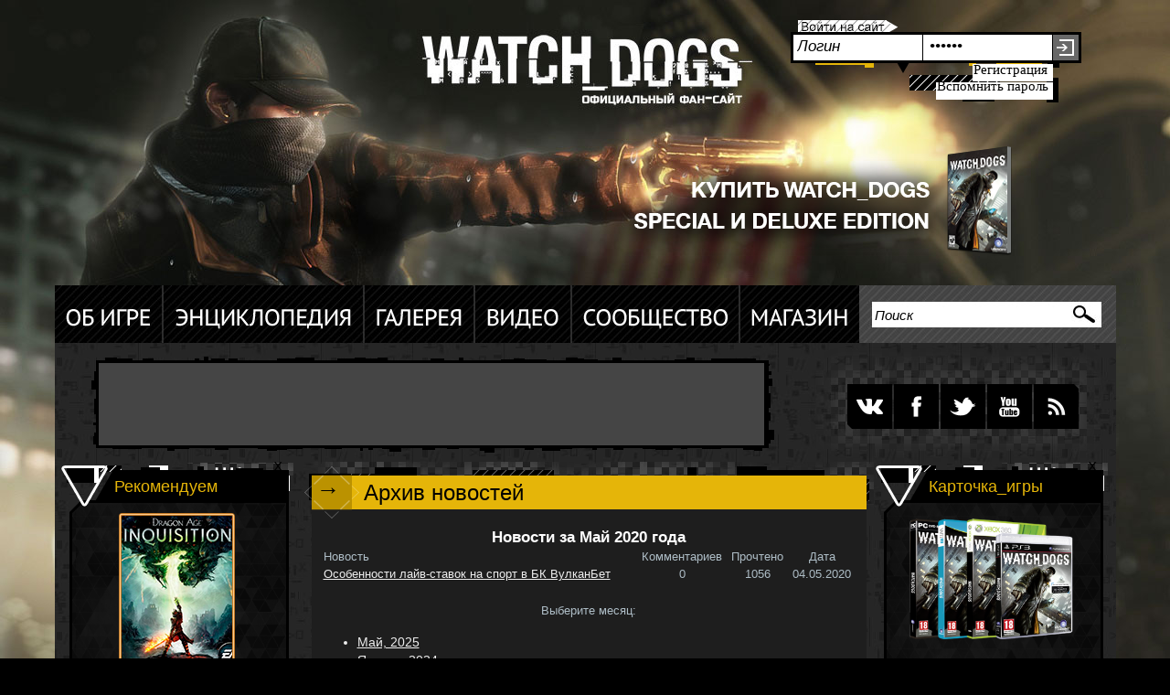

--- FILE ---
content_type: text/html
request_url: http://wd-game.ru/news_archive-2020-05.html
body_size: 11969
content:
    <!DOCTYPE HTML PUBLIC "-//W3C//DTD HTML 4.01 Transitional//EN">
    <html>
    <head>
	<title>Новости за Май 2020 года - Официальный фан-сайт Watch Dogs - Убежище Хакеров</title><META HTTP-EQUIV="Content-Type" CONTENT="text/html; charset=windows-1251">
<META HTTP-EQUIV="EXPIRES" CONTENT="0">
<META NAME="RESOURCE-TYPE" CONTENT="DOCUMENT">
<META NAME="DISTRIBUTION" CONTENT="GLOBAL">
<META NAME="AUTHOR" CONTENT="Официальный фан-сайт Watch Dogs - Убежище Хакеров">
<META NAME="COPYRIGHT" CONTENT="Copyright (c) 2005 by Официальный фан-сайт Watch Dogs - Убежище Хакеров">
<META NAME="KEYWORDS" CONTENT="watch_dogs, ubisoft, Ubisoft Montreal, Ubisoft Reflections,ПК, Xbox 360, Xbox 720, PlayStation 3, PlayStation  4, Wii U , ctos">
<META NAME="DESCRIPTION" CONTENT="Наш сайт расскажет вам все о гениальном хакере Эйдене Пирсе, преступном мире Чикаго, технологиями, а также третьем главном герое игры - ctOS. Самые свежие новости, статьи, видео, арты и скриншоты из игры, и еще многое-многое другое!">
<META NAME="ROBOTS" CONTENT="INDEX, FOLLOW">
<META NAME="REVISIT-AFTER" CONTENT="1 DAYS">
<META NAME="RATING" CONTENT="GENERAL">
<link REL="shortcut icon" HREF="themes/watch/images/favicon.png" TYPE="image/x-icon"><LINK REL="StyleSheet" HREF="themes/watch/style/style.css?4" TYPE="text/css"><!--[if IE]>	<link href="themes/watch/style/style_ie.css" rel="stylesheet" type="text/css" />	<![endif]--><link href="rss_news.html" rel="alternate" type="application/rss+xml" title="Экспорт новостей" />
		<script type="text/javascript" src="includes/js/jquery-1.7.2.min.js"></script>
	<script type="text/javascript" src="includes/js/jquery.prettyPhoto.js"></script>
	<link rel="stylesheet" href="includes/js/css/prettyPhoto.css" type="text/css" media="screen" charset="utf-8"/>
    	<script type="text/javascript" charset="utf-8">
	  $(document).ready(function(){
            $('.gallery_pic_pop').each(function(){
                $(this).attr('href', $(this).attr('data-href'));
                $(this).attr('rel', 'pop_img[pp_news]');
                $("a[rel^='pop_img']").prettyPhoto({
                    show_title: false,
                    theme: 'dark_rounded',
                    hideflash: true, 
                    min_image_width: 728
                });
            });

            $("a[rel^='pop_img']").prettyPhoto({
                show_title: false,
                theme: 'dark_rounded',
                hideflash: true, 
                min_image_width: 728
            });
		});
		  
	</script>	
	<script type="text/javascript" src="includes/js/jquery.tooltip.js"></script>
	<script type="text/javascript" src="includes/js/jquery.comments.js?2"></script>
	<script type="text/javascript" src="includes/js/jquery.register.js"></script>
	<script type="text/javascript" src="includes/js/jquery.cookie.js"></script>	
	<script type="text/javascript" src="includes/js/jquery.timers-1.0.0.js"></script>
	<script type="text/javascript" src="includes/js/slider.scripts.js"></script>
	<script type="text/javascript" src="includes/js/jquery.jcarousel.pack.js"></script>
	<link rel="stylesheet" type="text/css" href="includes/js/jquery.jcarousel.css" />
	<link rel="stylesheet" type="text/css" href="includes/js/ie7/skin.css" />
	<script type="text/javascript">
	var mycarousel_itemList = [
	
	];

	function mycarousel_itemVisibleInCallback(carousel, item, i, state, evt)
	{
		// The index() method calculates the index from a
		// given index who is out of the actual item range.
		var idx = carousel.index(i, mycarousel_itemList.length);
		carousel.add(i, mycarousel_getItemHTML(mycarousel_itemList[idx - 1]));
	};

	function mycarousel_itemVisibleOutCallback(carousel, item, i, state, evt)
	{
		carousel.remove(i);
	};

	/**
	 * Item html creation helper.
	 */
	function mycarousel_getItemHTML(item)
	{
		return item.url;
	};

	jQuery(document).ready(function() {
		jQuery('#mycarousel').jcarousel({
			auto: 7,
			wrap: 'circular',
			itemVisibleInCallback: {onBeforeAnimation: mycarousel_itemVisibleInCallback},
			itemVisibleOutCallback: {onAfterAnimation: mycarousel_itemVisibleOutCallback}
		});
		if ($("#social_buttons").length > 0)
		{
			$.ajax
			({
				url: 'includes/social.php',
				dataType: 'html',
				type: 'GET',
				success: function (data)
				{
					$('#social_buttons').html(data);
				},
				error: function (jqXHR, textStatus, errorThrown)
				{	
					//alert('Ошибка запроса: ' + textStatus + '\n\nРекомендуем нажать Ctrl+Shift+Del и удалить кэш браузера, а затем повторить бронирование.');
				}
			});		
		}
	});

	</script>	
	<script type="text/javascript" src="includes/js/spoiler.js"></script>
	<script type="text/javascript" src="includes/js/dropdown_menu.js"></script>		
	    </head>
	<body>
 <!--iframe src="http://www.rpgarea.ru/new_year_2013/index.html" style="border: 0px none; padding: 0px; background-color: transparent; position: absolute; margin: -40px 0px 0px; z-index: 888;" marginwidth="0" frameborder="0" height="116" scrolling="no" width="100%"></iframe-->	
	
<!-- Rating@Mail.ru counter -->
<script type="text/javascript">//<![CDATA[
var _tmr = _tmr || [];
_tmr.push({id: '2363650', type: 'pageView', start: (new Date()).getTime()});
(function (d, w) {
   var ts = d.createElement('script'); ts.type = 'text/javascript'; ts.async = true;
   ts.src = (d.location.protocol == 'https:' ? 'https:' : 'http:') + '//top-fwz1.mail.ru/js/code.js';
   var f = function () {var s = d.getElementsByTagName('script')[0]; s.parentNode.insertBefore(ts, s);};
   if (w.opera == "[object Opera]") { d.addEventListener("DOMContentLoaded", f, false); } else { f(); }
})(document, window);
//]]></script><noscript><div style="position:absolute;left:-10000px;">
<img src="//top-fwz1.mail.ru/counter?id=2363650;js=na" style="border:0;" height="1" width="1" alt="Рейтинг@Mail.ru" />
</div></noscript>
<!-- //Rating@Mail.ru counter -->
<div style="display:none"><img src="themes/watch/images/wd_game_small.jpg" width="100" height="100" alt="Watch Dogs - фан-сайт"></div>
<div class="bottom_bg">
	<center>
		<div class="header">
			<div class="logo"><a href="/" title="На главную"><img src="themes/watch/images/spacer.gif" width="391" height="64" alt="Watch Dogs - фан-сайт" style="position: relative; z-index: 9999;"></a></div>
			<div class="header_right">
							<div id="LoginForm" style="display:none;"></div>
				<div id="LoginLoader" style="display:none;padding:30px 0 0 150px;"><img src="/images/loader.gif" alt=""></div>
				<div id="LoginFail" style="display:none;padding:30px 0 0 70px;position: relative; z-index: 9999;">Неверный логин или пароль!</div>
				<div id="LoginFormInp">
					<div class="login_bg"><form name="login" action="javascript: LoginDo();" method="post" style="margin:0;"><input type="text" name="login" value="Логин" id="login" onfocus=this.value="" style="position: relative; z-index: 9999;"></div>
					<div class="passw_bg">
						<input type="password" name="pass" value="Пароль" id="password" onfocus=this.value="" style="position: relative; z-index: 9999;">
						<div class="register"><noindex><a href="http://forum.rpgarea.ru/index.php?app=core&module=global&section=register" target="_blank">Регистрация</a></noindex></div>
						<div class="remember"><noindex><a href="http://forum.rpgarea.ru/index.php?app=core&module=global&section=lostpass" target="_blank">Вспомнить пароль</a></noindex></div>
					</div>
					<div class="login_submit"><div style="padding:10px 0 0 0;"><a href="javascript: LoginDo();"><input type="submit" src="themes/watch/images/spacer.gif" value="" alt="OK" style="width:33px;border:0;height:36px;background:none;background-color:transparent;cursor:pointer;position: relative; z-index: 9999;"></a></div></form></div>
				</div>
				<div class="clear"></div>
						</div>
			<br clear="all">
			<div class="offer"><noindex><a href="http://goo.gl/hflhgW" rel="nofollow" title="Купить Watch Dogs у официального дилера" target="_blank"><img src="themes/watch/images/buy4.png" width="455" height="122" alt="Купить Watch Dogs у официального дилера"></a></noindex></div>
			<br clear="all">
			<form name="search" action="gate.html" method="get" style="margin:0;"><input type="hidden" name="name" value="Search"><input type="hidden" name="sa" value="Search">	
			<!--div class="menu_out">&nbsp;</div-->		
			<div class="menu">
				<ul class="menulinks" style="list-style: none;">
			<!-- ОСНОВНОЕ МЕНЮ САЙТА: НАЧАЛО -->
			<li class="menulinks"><a href="articles-cat-1-ob-igre.html" class="dropdown"><img src="themes/watch/images/menu_about.png" alt="Об игре"></a></li>

<li class="sublinks"><a href="articles-cat-8-obshchaya-informatsiya.html">Общее</a>
<a href="articles-cat-9-izdaniya-igri.html">Издания</a>
<a href="articles-podcat-15-dlc-i-season-pass.html">DLC</a>
<a href="faq.html">FAQ/ЧАВО</a>
<a href="articles-podcat-19-modi.htmlarticles-cat-11-obzori.html">Моды</a>
<a href="articles-cat-11-obzori.html">Обзоры</a>
<a href="articles-cat-10-blog-razrabotchikov.html">Блог Ubisoft</a>
<a href="articles-cat-12-intervyu.html">Интервью</a>
<a href="articles-cat-13-podkasti-s-razrabotchikami.html">Подкасты</a>
</li>
<li class="menulinks"><a href="articles-cat-2-entsiklopediya.html" class="dropdown"><img src="themes/watch/images/menu_base.png" alt="Энциклопедия"></a></li>

<li class="sublinks" style="margin-left:0;"><a href="articles-podcat-17-prohozhdenie.html">Прохождение</a>
<a href="articles-cat-5-lokatsii.html">Локации</a>
<a href="articles-podcat-16-dostizheniya-i-nagradi.html">Достижения</a>
<a href="articles-podcat-3-personazhi.html">Персонажи</a>
<a href="articles-cat-4-transport.html">Транспорт</a>
<a href="articles-cat-14-oruzhie-i-gadzheti.html">Оружие</a>
</li>
<li class="menulinks"><a href="gallery.html" class="dropdown"><img src="themes/watch/images/menu_gallery.png" alt="Галерея"></a></li>

<li class="sublinks" style="margin-left:0;"><a href="gallery-1_page-1_skrinshoti.html">Скриншоты</a>
<a href="gallery-13_page-1_1920x1080.html">Обои</a>
<a href="gallery-4_page-1_kontsept-art.html">Концепт-арт</a>
<a href="page-7-ofitsialniy-saundtrek-watch-dogs.html">Саундтрек</a>
<a href="gallery-16_page-1_fan-art.html">Фан-арт</a>
<a href="gallery-14_page-1_kospley.html">Косплей</a>
<a href="gallery-15_page-1_komiksi.html">Комиксы</a>
<a href="gallery-37_page-1_prochee.html">Прочее</a>
</li>
<li class="menulinks"><a href="<noindex>http://www.youtube.com/user/WatchDogsRu</noindex>" class="dropdown2"><img src="themes/watch/images/menu_video.png" alt="Видео"></a></li>

<li class="sublinks" style="margin-left:0;"></li>
<li class="menulinks"><a href="javascript://" class="dropdown"><img src="themes/watch/images/menu_forum.png" alt="Сообщество"></a></li>

<li class="sublinks" style="margin-left:0;"><a href="<noindex>http://forum.rpgarea.ru/forum/335-watch-dogs/</noindex>">Наш форум</a>
<a href="articles-26-ugolok-fanata-watch-dogs.html">Уголок фана</a>
</li>
<li class="menulinks"><a href="<noindex>http://shop.rpgarea.ru</noindex>" class="dropdown2"><img src="themes/watch/images/menu_shop.png" alt="Магазин"></a></li>

<li class="sublinks"></li>
				<li class="menulinks"><img src="themes/watch/images/spacer.gif" width="17" height="61" alt=""></li>
				<li class="menulinks"><input type="text" name="query" size="26" value="Поиск" maxlength="100" class="search_bg" onfocus=this.value=""></li>
				<li class="menulinks" style="height:61px;width:50;"><input type="image" src="themes/watch/images/spacer.gif" value="Submit" alt="Submit" style="width:40;border:0;height:31;background: none; background-color:transparent;margin:24px 20px 0 0;"></form></li>
				</ul>
			</div>
		</div>
		<div class="center_bg">
			<div class="center_part">
			<br clear="all">
			<div class="top_banner">
				<div class="ban_container"><script type="text/javascript"><!--
google_ad_client = "ca-pub-5527799501396867";
/* WD_728x90_vnutr */
google_ad_slot = "1264167600";
google_ad_width = 728;
google_ad_height = 90;
//-->
</script>
<script type="text/javascript"
src="http://pagead2.googlesyndication.com/pagead/show_ads.js">
</script></div>
			</div>
			<div class="top_block"><div class="top_block_container">
	<div class="top_block_content"><li class="vk_but"><noindex><a href="http://vk.com/the.watch.dogs" rel="nofollow" target="_blank"><img src="themes/watch/images/spacer.gif" width="49" height="49" alt="Мы в Контакте"></a></noindex></li>
<li class="fb_but"><noindex><a href="https://www.facebook.com/WatchDogsRu" rel="nofollow" target="_blank"><img src="themes/watch/images/spacer.gif" width="49" height="49" alt="Мы в Facebook"></a></noindex></li>
<li class="tw_but"><noindex><a href="https://twitter.com/WatchDogsRu" rel="nofollow" target="_blank"><img src="themes/watch/images/spacer.gif" width="49" height="49" alt="Наш Twitter"></a></noindex></li>
<li class="ut_but"><noindex><a href="http://www.youtube.com/user/WatchDogsRu" rel="nofollow" target="_blank"><img src="themes/watch/images/spacer.gif" width="49" height="49" alt="Наш YouTube-канал"></a></noindex></li>
<li class="rss_but"><a href="rss_news.html" target="_blank"><img src="themes/watch/images/spacer.gif" width="49" height="49" alt="Наша RSS-лента новостей"></a></li></div>
</div>
</div>

			<div class="page">
				<div class="left_side"><div class="block_left_bot">
	<div class="block_left_title"><div style="padding:12px 0 0 60px;line-height:30px;">Рекомендуем</div></div>
	<div class="block_left_content"><div style="padding:0 22px 0 22px;"><center><noindex><a href="http://shop.rpgarea.ru/modules.php?name=Pages&page=68&utm_source=wd-game.ru&utm_medium=block&utm_campaign=blockshop" title="Dragon Age: Inquisition"><img src="http://shop.rpgarea.ru/uploads/special/dragon_age_inquisition.png" border="0" alt="Dragon Age: Inquisition"><br><b><u>Dragon Age: Inquisition</u></b></a><br>Предзаказ одной из лучших игр года открыт!<br>
<b>Заказать:</b><br>
<a href="http://shop.rpgarea.ru/modules.php?name=Pages&page=68&utm_source=wd-game.ru&utm_medium=block&utm_campaign=blockshop"><b>Заказать (1499р.)<br>Deluxe (1799р.)</b></a><br><br><a href="http://shop.rpgarea.ru/modules.php?name=Pages&act=1" target="_blank">Другие новинки</a></noindex></center></div><br></div>
	<div><img src="themes/watch/images/block_bot.png" alt=""></div>
</div>
<br><br>
<div class="block_left_bot">
	<div class="block_left_title"><div style="padding:12px 0 0 60px;line-height:30px;">Галерея</div></div>
	<div class="block_left_content"><div style="padding:0 22px 0 22px;"><br><center><A Href="gallery-view-473_16-watchidogsirussiaimapiv2ibyikirillotr0n-d7l1mmpjpg.html" target="_blank" onClick="popupWin=window.open(this.href,this.title,'width=950,height=710,screenX=0,screenY=0, scrollbars=1'); popupWin.focus(); return false;" title="watch_dogs_russia_map_v2_by_kirillotr0n-d7l1mmp.jpg"><img src="modules/Gallery/Files/wd_fan-art/small/watch_dogs_russia_map_v2_by_kirillotr0n-d7l1mmp.jpg" alt="watch_dogs_russia_map_v2_by_kirillotr0n-d7l1mmp.jpg" border="0"></a><br><br><a href="gallery.html&pg=Upload">Загрузить свой рисунок</a></center></div><br></div>
	<div><img src="themes/watch/images/block_bot.png" alt=""></div>
</div>
<br><br>
<div class="block_left_bot">
	<div class="block_left_title"><div style="padding:12px 0 0 60px;line-height:30px;">Реклама</div></div>
	<div class="block_left_content"><div style="padding:0 22px 0 22px;"><div style='padding-left:5px;'> <script type="text/javascript">
<!--
var _acic={dataProvider:10};(function(){var e=document.createElement("script");e.type="text/javascript";e.async=true;e.src="https://www.acint.net/aci.js";var t=document.getElementsByTagName("script")[0];t.parentNode.insertBefore(e,t)})()
//-->
</script></div></div><br></div>
	<div><img src="themes/watch/images/block_bot.png" alt=""></div>
</div>
<br><br>
<div class="block_left_bot">
	<div class="block_left_title"><div style="padding:12px 0 0 60px;line-height:30px;">Последние_статьи</div></div>
	<div class="block_left_content"><div style="padding:0 22px 0 22px;"><strong><big>&middot;</big></strong>&nbsp;1: <a href="articles-109-retsenziya-na-watch-dogs-ot-whirab-wd-gameru.html">Рецензия на Watch Dogs от Whirab (WD-Game.ru)</a><br><strong><big>&middot;</big></strong>&nbsp;2: <a href="articles-108-graficheskiy-mod-patch-theworse-e3-2012.html">Графический мод-патч TheWorse (E3 2012)</a><br><strong><big>&middot;</big></strong>&nbsp;3: <a href="articles-107-watch-dogs--vzglyad-na-gruppirovki.html">Watch Dogs - взгляд на группировки</a><br><strong><big>&middot;</big></strong>&nbsp;4: <a href="articles-106-watch-dogs--chasto-zadavaemie-voprosi-o-mobilnom-prilozhenii-ctos-mobile.html">Watch Dogs - часто задаваемые вопросы о мобильном приложении ctOS Mobile</a><br><strong><big>&middot;</big></strong>&nbsp;5: <a href="articles-105-rukovodstvo-po-otkritomu-miru-watch-dogs.html">Руководство по открытому миру Watch Dogs</a><br><strong><big>&middot;</big></strong>&nbsp;6: <a href="articles-103-retsenziya-watch-dogs-ot-disgusting-men.html">Рецензия Watch Dogs от Disgusting Men</a><br><strong><big>&middot;</big></strong>&nbsp;7: <a href="articles-102-prohozhdenie-kvesta-s-qr-kodami-v-watch-dogs.html">Прохождение квеста с QR-кодами в Watch Dogs</a><br><strong><big>&middot;</big></strong>&nbsp;8: <a href="articles-101-vse-naviki-i-umeniya-watch-dogs.html">Все навыки и умения Watch Dogs</a><br><strong><big>&middot;</big></strong>&nbsp;9: <a href="articles-100-chto-delaet-watch-dogs-nastoyashchey-nekst-gen-igroy.html">Что делает Watch Dogs настоящей некст-ген игрой</a><br><strong><big>&middot;</big></strong>&nbsp;10: <a href="articles-99-mini-igri-v-watch-dogs.html">Мини-игры в Watch Dogs</a><br><br><center>_<a href="articles.html">Все статьи о Watch Dogs</a>_</center></div><br></div>
	<div><img src="themes/watch/images/block_bot.png" alt=""></div>
</div>
<br><br>
<div class="block_left_bot">
	<div class="block_left_title"><div style="padding:12px 0 0 60px;line-height:30px;">Наши_проекты</div></div>
	<div class="block_left_content"><div style="padding:0 22px 0 22px;"><center><a href="javascript:ShowOrHide('bl_projects')">Показать\скрыть весь</a></center><br><div><li style="padding-bottom:3px;"><a href="http://www.RPGArea.ru" rel="nofollow" target="_blank" title="RPG Area - это обширная база игр, обзоры, рецензии и прохождения, галерея и файловый архив, а также мощный форум и коалиция фан-сайтов по различным играм этого жанра. У нас вы найдёте всё, что нужно фанату RPG игр и немного больше!">RPGArea.ru</a></li><li style="padding-bottom:3px;"><a href="http://allsacred.ru" rel="nofollow" target="_blank" title="Официальный фан-сайт, посвященный серии игр Sacred в России! Всегда самые свежие новости и эксклюзивные материалы от разработчиков. Наиболее полная информация обо всех аспектах и особенностях игры! Разнообразное авторское творчество фанатов и огромный RPG-форум, в котором вы обязательно найдете что-то для себя!!">AllSacred.ru</a></li><li style="padding-bottom:3px;"><a href="http://kaermorhen.ru" rel="nofollow" target="_blank" title="Ведущий русскоязычный фан-сайт по игре Ведьмак - всё об игре. Самые свежие новости. Мир и сюжет Ведьмака. Особенности игры, монстры и персонажи. F.A.Q. Обширная галлерея скриншотов и обоев. Форум. Сага о Геральте и Цири в электронном формате. Творчество фанатов и многое другое."><b>KaerMorhen.ru</b></a></li><li style="padding-bottom:3px;"><a href="http://www.diabloarea.net" rel="nofollow" target="_blank" title="Сайт о легендарной серии игр Diablo. Самые оперативные новости и переводы, авторские статьи, FAQ, обширная галерея и файловый архив, а также тематический форум, конкурсы и эксклюзивные материалы.">DiabloArea.net</a></li><li style="padding-bottom:3px;"><a href="http://risen2.ru" rel="nofollow" target="_blank" title="Risen – новая игра в стиле RPG от компании Piranha Bytes, создателя знаменитой Готики. Свежие новости, авторские статьи, крупный форум, обширная галерея - это поможет Вам раскрыть тайны Древнего Храма">RisenGame.ru</a></li><li style="padding-bottom:3px;"><a href="http://alldisciples.ru" rel="nofollow" target="_blank" title="Фан-сайт, посвященный игре Disciples. Самая полная информация обо всех частях серии: новости, прохождения, советы, полезные статьи, интервью, обзоры. Галерея скриншотов и файловый архив.">AllDisciples.ru</a></li><li style="padding-bottom:3px;"><a href="http://www.dragonage-area.ru" rel="nofollow" target="_blank" title="Фан-сайт, посвященный серии игр Dragon Age. Самые свежие новости об игре, множество материалов о мире и других аспектах игры, а также интервью и обзоры. Обширная видеогалерея и множество скриншотов.">DragonAge-area</a></li><li style="padding-bottom:3px;"><a href="http://AllDishonored.ru" rel="nofollow" target="_blank" title="Первый фан-сайт игры Dishonored. Самые оперативные новости и обзоры игры, эксклюзивные материалы от разработчиков, полезные файлы и обширный форум!">AllDishonored.ru</a></li><li style="padding-bottom:3px;"><a href="http://apb-r.ru" rel="nofollow" target="_blank" title="Сайт APB RUloaded посвящен новой онлайн MMO APB: Reloaded от Gamersfirst, а также содержит информацию о предыдущей версии All Points Bulletin. У нас вы найдете самые свежие материалы: переводы статей, скриншоты, полезные файлы и многое другое!">APB: RUloaded</a></li><li style="padding-bottom:3px;"><a href="http://autoclubrev.ru/" rel="nofollow" target="_blank" title="Официальный русский фан-сайт по лучшей в своем жанре игре - онлайн гоночному симулятору Auto Club Revolution!">ACR-Game</a></li></div><div id="bl_projects" style="display:none;padding-top:7px;"><li style="padding-bottom:3px;"><a href="http://arcania-game.ru/" rel="nofollow" target="_blank" title="Arcania - новая игра в стиле RPG от компаний JoWood и Spellbound, продолжение серии Готика!  Свежие новости, авторские статьи, крупный форум, обширная галерея - это поможет Вам раскрыть тайну Готической Сказки.">Arcania-game.ru</a></li><li style="padding-bottom:3px;"><a href="http://fable.net.ru" rel="nofollow" target="_blank" title="На нашем сайте вы можете найти любые материалы по серии игр Fable: прохождения, секреты, полезные советы, фан-арт, тематические обои и скриншоты, решения технических проблем, Форум по RPG играм и многое другое. Все что встретите в мире Альбиона вы сможете найти у нас!">Fable.net.ru</a></li><li style="padding-bottom:3px;"><a href="http://batman-game.ru" rel="nofollow" target="_blank" title="Фан-сайт полностью посвящен Бэтмену. Batman: Arkham City, Arkham Asylum, Batman: Begins, The Dark Knight, The Dark Knight: Rises, мультсериалы, комиксы — всё это — гениальные творения, которые появились на свет, благодаря фантазии сценаристов «DC Comics»">Batman-Game</a></li><li style="padding-bottom:3px;"><a href="http://hellgate.net.ru" rel="nofollow" target="_blank" title="Фан-сайт игры HellGate: London. У нас вы найдёте интересную и полезную информацию по игре: новости, статьи, интервью, видео, скриншоты, обои. А саму игру сможете обсудить на нашем форуме!">HellGate.net.ru</a></li><li style="padding-bottom:3px;"><a href="http://neverwinter.net.ru" rel="nofollow" target="_blank" title="Русский фан-сайт по игре Neverwinter Nights, включающий в себя все части игры. Максимум информации на одном сайте, всё самое новое и свежее.">Neverwinter</a></li><li style="padding-bottom:3px;"><a href="http://www.home-front.ru" rel="nofollow" target="_blank" title="Русский фан-сайт по игре Home Front. Максимум информации на одном сайте.">Home Front</a></li><li style="padding-bottom:3px;"><a href="http://titan-quest.net.ru" rel="nofollow" target="_blank" title="Лучший русский Фан-сайт по игре Titan Quest. Самый большой архив модов по игре в рунете. Новости, прокачки, арт-графика и скриншоты, общение на форуме проекта. Полная База Данных по предметам из игры.">Titan-Quest.net.ru</a></li><li style="padding-bottom:3px;"><a href="http://allwarhammer.ru" rel="nofollow" target="_blank" title="Фан сайт об игре Blood Magic(Магия Крови). Полная подборка скриншотов, статей, видеоматериалов и многое другое. Овладей магией крови вместе с нами!">BloodMagic.net.ru</a></li><li style="padding-bottom:3px;"><a href="http://amdm.org.ru" rel="nofollow" target="_blank" title="Фан-сайт игры «Алмазный меч, деревянный меч», созданной по одноименной книге Ника Перумова">АМДМ.org.ru</a></li><li style="padding-bottom:3px;"><a href="http://darkmessiah.org.ru" rel="nofollow" target="_blank" title="Фан-сайт по игре Dark Messiah of Might and Magic. Оперативные новости, статьи по игре, обширные галерея и файловый архив, FAQ, а также многое другое. Заходите в Храм Паука!">Darkmessiah.org.ru</a></li><li style="padding-bottom:3px;"><a href="http://crytek-games.ru" rel="nofollow" target="_blank" title="Мы расскажем вам все о играх, разработанных и разрабатываемых компанией Crytek. Мы добудем самые актуальные новости. И мы не дадим вам шанса остаться неосведомленными. Лучшее из мира компьютерных шутеров от наиболее перспективной компании.">Crytek-Games</a></li><li style="padding-bottom:3px;"><a href="http://xenus.net.ru" rel="nofollow" target="_blank" title="Cайт по игре Xenus:Точка кипения (Boiling point: the road to hell). Все об игре: статьи, новости, форум, описание группировок, транспорта, оружие, интервью, превью, галлерея, обои, полезные ссылки и прочая информация по игре.">Xenus.net.ru</a></li><li style="padding-bottom:3px;"><a href="http://www.sapkowski.su" rel="nofollow" target="_blank" title="Русский сайт писателя фэнтези Анджея Сапковского. Самая полная коллекция материалов, уникальные проекты и конкурсы. А также многое другое!">Sapkowski.su</a></li></div></div><br></div>
	<div><img src="themes/watch/images/block_bot.png" alt=""></div>
</div>
<br><br>
</div>
				<div class="content_new">
					<div class="content_bg">
						<div class="inner_bg">
			   <style>
.timer_final {
	background: url('/themes/watch/images/timer_final.png') 0 0 no-repeat;
	width:600px;
	height:222px;
}
	.timer_link {
		width:600px;
		padding:113px 0 0 0;
	}
	.timer_hover {		
		width:600px;
		height: 109px;
	}
	.timer_hover:hover {
		background: url('/themes/watch/images/timer_final.png') 0 -222px no-repeat;
		cursor: pointer;	
	}
</style>
<div align="center">

</div>
<div class="news_top">
							<div class="news_date"><div class="datem" style="padding:22px 0 0 0;">&nbsp; <big>&rarr;</big> &nbsp;</div></div>
							<div class="news_title"><h2>Архив новостей</h2></div>
						</div><div class="news_text">
<center><h1>Новости за Май 2020 года</h1></center><table border="0" width="100%"><tr><td align="left"><b><font class="content">Новость</font></b></td><td align="center"><b><font class="content">Комментариев</font></b></td><td align="center"><b><font class="content">Прочтено</font></b></td><td align="center"><b><font class="content">Дата</font></b></td></tr><tr><td align="left"><font class="content"><a href="news-377-osobennosti-layv-stavok-na-sport-v-bk-vulkanbet.html">Особенности лайв-ставок на спорт в БК ВулканБет</a></font></td><td align="center"><font class="content">0</font></td><td align="center"><font class="content">1056</font></td><td align="center"><font class="content">04.05.2020</font></td></tr></table><br><center><font class="content">Выберите месяц:</font><br></center><ul><li><a href="news_archive-2025-05.html">Май, 2025</a><li><a href="news_archive-2024-01.html">Январь, 2024</a><li><a href="news_archive-2022-06.html">Июнь, 2022</a><li><a href="news_archive-2021-08.html">Август, 2021</a><li><a href="news_archive-2021-07.html">Июль, 2021</a><li><a href="news_archive-2021-06.html">Июнь, 2021</a><li><a href="news_archive-2020-09.html">Сентябрь, 2020</a><li><a href="news_archive-2020-05.html">Май, 2020</a><li><a href="news_archive-2019-12.html">Декабрь, 2019</a><li><a href="news_archive-2019-11.html">Ноябрь, 2019</a><li><a href="news_archive-2019-10.html">Октябрь, 2019</a><li><a href="news_archive-2019-09.html">Сентябрь, 2019</a><li><a href="news_archive-2019-08.html">Август, 2019</a><li><a href="news_archive-2019-07.html">Июль, 2019</a><li><a href="news_archive-2019-02.html">Февраль, 2019</a><li><a href="news_archive-2018-11.html">Ноябрь, 2018</a><li><a href="news_archive-2017-07.html">Июль, 2017</a><li><a href="news_archive-2015-09.html">Сентябрь, 2015</a><li><a href="news_archive-2014-12.html">Декабрь, 2014</a><li><a href="news_archive-2014-11.html">Ноябрь, 2014</a><li><a href="news_archive-2014-09.html">Сентябрь, 2014</a><li><a href="news_archive-2014-08.html">Август, 2014</a><li><a href="news_archive-2014-07.html">Июль, 2014</a><li><a href="news_archive-2014-06.html">Июнь, 2014</a><li><a href="news_archive-2014-05.html">Май, 2014</a><li><a href="news_archive-2014-04.html">Апрель, 2014</a><li><a href="news_archive-2014-03.html">Март, 2014</a><li><a href="news_archive-2014-02.html">Февраль, 2014</a><li><a href="news_archive-2014-01.html">Январь, 2014</a><li><a href="news_archive-2013-12.html">Декабрь, 2013</a><li><a href="news_archive-2013-11.html">Ноябрь, 2013</a><li><a href="news_archive-2013-10.html">Октябрь, 2013</a><li><a href="news_archive-2013-09.html">Сентябрь, 2013</a><li><a href="news_archive-2013-08.html">Август, 2013</a><li><a href="news_archive-2013-07.html">Июль, 2013</a><li><a href="news_archive-2013-06.html">Июнь, 2013</a><li><a href="news_archive-2013-05.html">Май, 2013</a><li><a href="news_archive-2013-04.html">Апрель, 2013</a></ul><br><center><font class="content">[ <a href="news_archive.html">На главную</a> | <a href="news_archive_showall.html">Показать все новости</a> ]</font></center></div>
<div class="news_links_bg">&nbsp;</div><br>
<br>	
						</div>
					</div>
				</div>
				<div class="right_side">
					<div class="block_left_bot">
	<div class="block_left_title"><div style="padding:12px 0 0 60px;line-height:30px;">Карточка_игры</div></div>
	<div class="block_left_content"><div style="padding:0 22px 0 22px;"><center><img src="uploads/images/watch_dogs_packs.png" width="200" alt="Предзаказ Watch Dogs"><br><br>
<a href="articles-cat-9-izdaniya-igri.html" target="_blank" style="font-size:20px">Скачать прямо сейчас!</a><br><br><b>Оригинальное название:</b><br>Watch_Dogs<br>
<b>Официальный сайт игры: </b><br>watchdogsgame.com</center><br>
<b>Разработчик:</b> <noindex><a
href="http://www.ubisoft.com/"><ins>Ubisoft</ins></a></noindex><br>
<b>Издатель:</b> Ubisoft<br>
<b>Издатель в России:</b> 1С<br>
<b>Жанр:</b> Action-adventure, Open world, Stealth action<br>
<b>Платформы:</b> ПК, Xbox One & 360, PlayStation 3 & 4, Wii U <br>

<b>Релиз:</b><br> 
&nbsp; - 27 мая 2014 г.<br>На Wii U осенью 2014 г.</div><br></div>
	<div><img src="themes/watch/images/block_bot.png" alt=""></div>
</div>
<br><br>
<div class="block_left_bot">
	<div class="block_left_title"><div style="padding:12px 0 0 60px;line-height:30px;">Опрос</div></div>
	<div class="block_left_content"><div style="padding:0 22px 0 22px;"><br>Релиз состоялся, ну как вам Watch Dogs?<br><br><form name="survey" action="polls.html" method="post"><input type="hidden" name="pollID" value="15"><input type="hidden" name="forwarder" value="polls-result-15.html"><input type="radio" name="voteID" value="1"><label for="voteID">Супер, это шедевр!</label><br><input type="radio" name="voteID" value="2"><label for="voteID">Отлично, но не идеально</label><br><input type="radio" name="voteID" value="3"><label for="voteID">Хорошая попытка</label><br><input type="radio" name="voteID" value="4"><label for="voteID">Средненько</label><br><input type="radio" name="voteID" value="5"><label for="voteID">Ужас, сплошные баги</label><br><input type="radio" name="voteID" value="6"><label for="voteID">Еще не играл</label><br><br><center><input type="submit" value="Голосовать" class="survey_submit"><br></form><br><a title="Результаты" href="polls-result-15.html"><b>Результаты</b></a><br><a title="Другие опросы" href="polls.html"><b>Другие опросы</b></a><br><br>Голосов: 2111<br>Комментариев: 1</center></div><br></div>
	<div><img src="themes/watch/images/block_bot.png" alt=""></div>
</div>
<br><br>
<div class="block_left_bot">
	<div class="block_left_title"><div style="padding:12px 0 0 60px;line-height:30px;">Комментарии</div></div>
	<div class="block_left_content"><div style="padding:0 22px 0 22px;"><div id='loadericon' style='position:absolute;width:205px;height:300px;display:none;text-align:center;padding-top:70px;'><img src="/images/loader.gif" alt=""></div><div id='tooltiper' lastComment='5'><strong>&middot;</strong> <a href="news-253-kostyumi-eydena-pirsa-iz-watch-dogs.html#comment_1051" title="<font class='tooltips'>пашол на хyй</font>"><b>Klym'i:</b><br><font size='2'>Костюмы Эйдена Пирса из Watch Dogs</font></a><br><strong>&middot;</strong> <a href="news-253-kostyumi-eydena-pirsa-iz-watch-dogs.html#comment_1050" title="<font class='tooltips'><img src=images/smiles/icon_surprised.gif>  <img src=images/smiles/icon_surprised.gif>  <img src=images/smiles/icon_surprised.gif>  <img src=images/smiles/icon_surprised.gif>  <img src=images/smiles/icon_surprised.gif> <br />
 <img src=images/smiles/icon_surprised.gif>  <img src=images/smiles/icon_surprised.gif>  <img src=images/smiles/icon_surprised.gif>  <img src=images/smiles/icon_surprised.gif>  <img src=images/smiles/icon_surprised.gif></font>"><b>Hardor:</b><br><font size='2'>Костюмы Эйдена Пирса из Watch Dogs</font></a><br><strong>&middot;</strong> <a href="news-253-kostyumi-eydena-pirsa-iz-watch-dogs.html#comment_1049" title="<font class='tooltips'><img src=images/smiles/icon_surprised.gif>  <img src=images/smiles/icon_surprised.gif>   <img src=images/smiles/icon_surprised.gif>  <img src=images/smiles/icon_surprised.gif>  <img src=images/smiles/icon_surprised.gif>  <img src=images/smiles/icon_surprised.gif>  <img src=images/smiles/icon_surprised.gif>  <img src=images/smiles/icon_surprised.gif>  <img src=images/smiles/icon_surprised.gif>  <img src=images/smiles/icon_surprised.gif></font>"><b>Hardor:</b><br><font size='2'>Костюмы Эйдена Пирса из Watch Dogs</font></a><br><strong>&middot;</strong> <a href="news-253-kostyumi-eydena-pirsa-iz-watch-dogs.html#comment_1048" title="<font class='tooltips'><img src=images/smiles/icon_idea.gif> устроим танцульки</font>"><b>Hardor:</b><br><font size='2'>Костюмы Эйдена Пирса из Watch Dogs</font></a><br><strong>&middot;</strong> <a href="news-253-kostyumi-eydena-pirsa-iz-watch-dogs.html#comment_1047" title="<font class='tooltips'>ахах спс не знал  <img src=images/smiles/icon_surprised.gif>  <img src=images/smiles/icon_surprised.gif>  <img src=images/smiles/icon_surprised.gif></font>"><b>Hardor:</b><br><font size='2'>Костюмы Эйдена Пирса из Watch Dogs</font></a><br></div><div align='center'><a href="javascript:loadComments(5);">Еще...</a></div></div><br></div>
	<div><img src="themes/watch/images/block_bot.png" alt=""></div>
</div>
<br><br>
<div class="block_left_bot">
	<div class="block_left_title"><div style="padding:12px 0 0 60px;line-height:30px;">Архив</div></div>
	<div class="block_left_content"><div style="padding:0 22px 0 22px;"><div align='right' style='padding-right:10px;'><center><a href="javascript:ShowOrHide('bl_archive')">Показать\скрыть весь</a></center><br>Май 2025: <a href="news_archive-2025-05.html" title="Новости"><img src="images/file-doc.gif" alt="Новости" border="0"></a> | <a href="articles_archive-2025-05.html" title="Статьи"><img src="images/file-doc.gif" alt="Статьи" border="0"></a><br>Январь 2024: <a href="news_archive-2024-01.html" title="Новости"><img src="images/file-doc.gif" alt="Новости" border="0"></a> | <a href="articles_archive-2024-01.html" title="Статьи"><img src="images/file-doc.gif" alt="Статьи" border="0"></a><br>Июнь 2022: <a href="news_archive-2022-06.html" title="Новости"><img src="images/file-doc.gif" alt="Новости" border="0"></a> | <a href="articles_archive-2022-06.html" title="Статьи"><img src="images/file-doc.gif" alt="Статьи" border="0"></a><br>Август 2021: <a href="news_archive-2021-08.html" title="Новости"><img src="images/file-doc.gif" alt="Новости" border="0"></a> | <a href="articles_archive-2021-08.html" title="Статьи"><img src="images/file-doc.gif" alt="Статьи" border="0"></a><br>Июль 2021: <a href="news_archive-2021-07.html" title="Новости"><img src="images/file-doc.gif" alt="Новости" border="0"></a> | <a href="articles_archive-2021-07.html" title="Статьи"><img src="images/file-doc.gif" alt="Статьи" border="0"></a><br>Июнь 2021: <a href="news_archive-2021-06.html" title="Новости"><img src="images/file-doc.gif" alt="Новости" border="0"></a> | <a href="articles_archive-2021-06.html" title="Статьи"><img src="images/file-doc.gif" alt="Статьи" border="0"></a><br>Сентябрь 2020: <a href="news_archive-2020-09.html" title="Новости"><img src="images/file-doc.gif" alt="Новости" border="0"></a> | <a href="articles_archive-2020-09.html" title="Статьи"><img src="images/file-doc.gif" alt="Статьи" border="0"></a><div id="bl_archive" style="display:none;padding:5px;font-size:90%;" align="right"><br>Май 2020: <a href="news_archive-2020-05.html" title="Новости"><img src="images/file-doc.gif" alt="Новости" border="0"></a> | <a href="articles_archive-2020-05.html" title="Статьи"><img src="images/file-doc.gif" alt="Статьи" border="0"></a><br>Декабрь 2019: <a href="news_archive-2019-12.html" title="Новости"><img src="images/file-doc.gif" alt="Новости" border="0"></a> | <a href="articles_archive-2019-12.html" title="Статьи"><img src="images/file-doc.gif" alt="Статьи" border="0"></a><br>Ноябрь 2019: <a href="news_archive-2019-11.html" title="Новости"><img src="images/file-doc.gif" alt="Новости" border="0"></a> | <a href="articles_archive-2019-11.html" title="Статьи"><img src="images/file-doc.gif" alt="Статьи" border="0"></a><br>Октябрь 2019: <a href="news_archive-2019-10.html" title="Новости"><img src="images/file-doc.gif" alt="Новости" border="0"></a> | <a href="articles_archive-2019-10.html" title="Статьи"><img src="images/file-doc.gif" alt="Статьи" border="0"></a><br>Сентябрь 2019: <a href="news_archive-2019-09.html" title="Новости"><img src="images/file-doc.gif" alt="Новости" border="0"></a> | <a href="articles_archive-2019-09.html" title="Статьи"><img src="images/file-doc.gif" alt="Статьи" border="0"></a><br>Август 2019: <a href="news_archive-2019-08.html" title="Новости"><img src="images/file-doc.gif" alt="Новости" border="0"></a> | <a href="articles_archive-2019-08.html" title="Статьи"><img src="images/file-doc.gif" alt="Статьи" border="0"></a><br>Июль 2019: <a href="news_archive-2019-07.html" title="Новости"><img src="images/file-doc.gif" alt="Новости" border="0"></a> | <a href="articles_archive-2019-07.html" title="Статьи"><img src="images/file-doc.gif" alt="Статьи" border="0"></a><br>Февраль 2019: <a href="news_archive-2019-02.html" title="Новости"><img src="images/file-doc.gif" alt="Новости" border="0"></a> | <a href="articles_archive-2019-02.html" title="Статьи"><img src="images/file-doc.gif" alt="Статьи" border="0"></a><br>Ноябрь 2018: <a href="news_archive-2018-11.html" title="Новости"><img src="images/file-doc.gif" alt="Новости" border="0"></a> | <a href="articles_archive-2018-11.html" title="Статьи"><img src="images/file-doc.gif" alt="Статьи" border="0"></a><br>Июль 2017: <a href="news_archive-2017-07.html" title="Новости"><img src="images/file-doc.gif" alt="Новости" border="0"></a> | <a href="articles_archive-2017-07.html" title="Статьи"><img src="images/file-doc.gif" alt="Статьи" border="0"></a><br>Сентябрь 2015: <a href="news_archive-2015-09.html" title="Новости"><img src="images/file-doc.gif" alt="Новости" border="0"></a> | <a href="articles_archive-2015-09.html" title="Статьи"><img src="images/file-doc.gif" alt="Статьи" border="0"></a><br>Декабрь 2014: <a href="news_archive-2014-12.html" title="Новости"><img src="images/file-doc.gif" alt="Новости" border="0"></a> | <a href="articles_archive-2014-12.html" title="Статьи"><img src="images/file-doc.gif" alt="Статьи" border="0"></a><br>Ноябрь 2014: <a href="news_archive-2014-11.html" title="Новости"><img src="images/file-doc.gif" alt="Новости" border="0"></a> | <a href="articles_archive-2014-11.html" title="Статьи"><img src="images/file-doc.gif" alt="Статьи" border="0"></a><br>Сентябрь 2014: <a href="news_archive-2014-09.html" title="Новости"><img src="images/file-doc.gif" alt="Новости" border="0"></a> | <a href="articles_archive-2014-09.html" title="Статьи"><img src="images/file-doc.gif" alt="Статьи" border="0"></a><br>Август 2014: <a href="news_archive-2014-08.html" title="Новости"><img src="images/file-doc.gif" alt="Новости" border="0"></a> | <a href="articles_archive-2014-08.html" title="Статьи"><img src="images/file-doc.gif" alt="Статьи" border="0"></a><br>Июль 2014: <a href="news_archive-2014-07.html" title="Новости"><img src="images/file-doc.gif" alt="Новости" border="0"></a> | <a href="articles_archive-2014-07.html" title="Статьи"><img src="images/file-doc.gif" alt="Статьи" border="0"></a><br>Июнь 2014: <a href="news_archive-2014-06.html" title="Новости"><img src="images/file-doc.gif" alt="Новости" border="0"></a> | <a href="articles_archive-2014-06.html" title="Статьи"><img src="images/file-doc.gif" alt="Статьи" border="0"></a><br>Май 2014: <a href="news_archive-2014-05.html" title="Новости"><img src="images/file-doc.gif" alt="Новости" border="0"></a> | <a href="articles_archive-2014-05.html" title="Статьи"><img src="images/file-doc.gif" alt="Статьи" border="0"></a><br>Апрель 2014: <a href="news_archive-2014-04.html" title="Новости"><img src="images/file-doc.gif" alt="Новости" border="0"></a> | <a href="articles_archive-2014-04.html" title="Статьи"><img src="images/file-doc.gif" alt="Статьи" border="0"></a><br>Март 2014: <a href="news_archive-2014-03.html" title="Новости"><img src="images/file-doc.gif" alt="Новости" border="0"></a> | <a href="articles_archive-2014-03.html" title="Статьи"><img src="images/file-doc.gif" alt="Статьи" border="0"></a><br>Февраль 2014: <a href="news_archive-2014-02.html" title="Новости"><img src="images/file-doc.gif" alt="Новости" border="0"></a> | <a href="articles_archive-2014-02.html" title="Статьи"><img src="images/file-doc.gif" alt="Статьи" border="0"></a><br>Январь 2014: <a href="news_archive-2014-01.html" title="Новости"><img src="images/file-doc.gif" alt="Новости" border="0"></a> | <a href="articles_archive-2014-01.html" title="Статьи"><img src="images/file-doc.gif" alt="Статьи" border="0"></a><br>Декабрь 2013: <a href="news_archive-2013-12.html" title="Новости"><img src="images/file-doc.gif" alt="Новости" border="0"></a> | <a href="articles_archive-2013-12.html" title="Статьи"><img src="images/file-doc.gif" alt="Статьи" border="0"></a><br>Ноябрь 2013: <a href="news_archive-2013-11.html" title="Новости"><img src="images/file-doc.gif" alt="Новости" border="0"></a> | <a href="articles_archive-2013-11.html" title="Статьи"><img src="images/file-doc.gif" alt="Статьи" border="0"></a><br>Октябрь 2013: <a href="news_archive-2013-10.html" title="Новости"><img src="images/file-doc.gif" alt="Новости" border="0"></a> | <a href="articles_archive-2013-10.html" title="Статьи"><img src="images/file-doc.gif" alt="Статьи" border="0"></a><br>Сентябрь 2013: <a href="news_archive-2013-09.html" title="Новости"><img src="images/file-doc.gif" alt="Новости" border="0"></a> | <a href="articles_archive-2013-09.html" title="Статьи"><img src="images/file-doc.gif" alt="Статьи" border="0"></a><br>Август 2013: <a href="news_archive-2013-08.html" title="Новости"><img src="images/file-doc.gif" alt="Новости" border="0"></a> | <a href="articles_archive-2013-08.html" title="Статьи"><img src="images/file-doc.gif" alt="Статьи" border="0"></a><br>Июль 2013: <a href="news_archive-2013-07.html" title="Новости"><img src="images/file-doc.gif" alt="Новости" border="0"></a> | <a href="articles_archive-2013-07.html" title="Статьи"><img src="images/file-doc.gif" alt="Статьи" border="0"></a><br>Июнь 2013: <a href="news_archive-2013-06.html" title="Новости"><img src="images/file-doc.gif" alt="Новости" border="0"></a> | <a href="articles_archive-2013-06.html" title="Статьи"><img src="images/file-doc.gif" alt="Статьи" border="0"></a><br>Май 2013: <a href="news_archive-2013-05.html" title="Новости"><img src="images/file-doc.gif" alt="Новости" border="0"></a> | <a href="articles_archive-2013-05.html" title="Статьи"><img src="images/file-doc.gif" alt="Статьи" border="0"></a><br>Апрель 2013: <a href="news_archive-2013-04.html" title="Новости"><img src="images/file-doc.gif" alt="Новости" border="0"></a> | <a href="articles_archive-2013-04.html" title="Статьи"><img src="images/file-doc.gif" alt="Статьи" border="0"></a></div></div></div><br></div>
	<div><img src="themes/watch/images/block_bot.png" alt=""></div>
</div>
<br><br>
				</div>
			</div>
		</div><div class="clear"></div>
	</div>
	<div style="width:1161px">
		<div class="footer_menu">
			<div class="footer_content">
				<ul>
				<li style="margin-left:0px;"><a href="#"></a></li><li style="margin-left:170px;"><a href="our-projects">Наши проекты</a></li><li style="margin-left:100px;"><a href="<noindex>http://www.rpgarea.ru/adv</noindex>">Реклама</a></li><li style="margin-left:90px;"><a href="feedback.html">Обратная связь</a></li><li><a href="links.html">Ссылки</a></li><li style="margin-left:115px;"><a href="#"></a></li>				</ul>
			</div>
		<br clear="all">
		<br clear="all">
			<div class="cdpr_logo"><img src="themes/watch/images/ubi_logo.png" width="145" height="45" alt="Ubisoft" border="0"/></div>
		</div>		
		<div class="counters"><li><!-- Rating@Mail.ru logo -->
<a href="http://top.mail.ru/jump?from=2363650">
<img src="//top-fwz1.mail.ru/counter?id=2363650;t=465;l=1" 
style="border:0;" height="31" width="88" alt="Рейтинг@Mail.ru" /></a>
<!-- //Rating@Mail.ru logo --></li>
<li><!--LiveInternet counter--><script type="text/javascript"><!--
document.write("<a href='http://www.liveinternet.ru/click' "+
"target=_blank><img src='//counter.yadro.ru/hit?t21.3;r"+
escape(document.referrer)+((typeof(screen)=="undefined")?"":
";s"+screen.width+"*"+screen.height+"*"+(screen.colorDepth?
screen.colorDepth:screen.pixelDepth))+";u"+escape(document.URL)+
";"+Math.random()+
"' alt='' title='LiveInternet: показано число просмотров за 24"+
" часа, посетителей за 24 часа и за сегодня' "+
"border='0' width='88' height='31'><\/a>")
//--></script><!--/LiveInternet--></li><li><a href="http://www.yandex.ru/cy?base=0&host=wd-game.ru"><img src="http://www.yandex.ru/cycounter?wd-game.ru" width="88" height="31" alt="Яндекс цитирования" border="0"/></a></li></div>		
		<div class="copyright">Все права защищены, <a href="http://wd-game.ru/">www.wd-game.ru</a> 2013 © Перепечатка любых материалов без согласия их авторов запрещена!<br>
Watch_Dogs, Uplay logo, Ubisoft, and the Ubisoft logo are trademarks of Ubisoft Entertainment in the US and/or other countries.<br>Сайт разработан <noindex><a href="http://www.fadar.com.ru" title="Разработка сайтов любой сложности!" rel="nofollow">студией дизайна FaDaR</a></noindex> © 2013<br><br><br><br></div>	
	</div>	
	</center>
</div>
</body></html>

--- FILE ---
content_type: text/html; charset=utf-8
request_url: https://www.google.com/recaptcha/api2/aframe
body_size: 265
content:
<!DOCTYPE HTML><html><head><meta http-equiv="content-type" content="text/html; charset=UTF-8"></head><body><script nonce="FrcJloUBzapt4MQTh62Bow">/** Anti-fraud and anti-abuse applications only. See google.com/recaptcha */ try{var clients={'sodar':'https://pagead2.googlesyndication.com/pagead/sodar?'};window.addEventListener("message",function(a){try{if(a.source===window.parent){var b=JSON.parse(a.data);var c=clients[b['id']];if(c){var d=document.createElement('img');d.src=c+b['params']+'&rc='+(localStorage.getItem("rc::a")?sessionStorage.getItem("rc::b"):"");window.document.body.appendChild(d);sessionStorage.setItem("rc::e",parseInt(sessionStorage.getItem("rc::e")||0)+1);localStorage.setItem("rc::h",'1770023781109');}}}catch(b){}});window.parent.postMessage("_grecaptcha_ready", "*");}catch(b){}</script></body></html>

--- FILE ---
content_type: text/css
request_url: http://wd-game.ru/themes/watch/style/style.css?4
body_size: 23340
content:
html {
	min-width: 1160px;
}
body { 
	font-family: Arial, Century Gothic,Calibri, Palatino Linotype, Trebuchet MS,Verdana, Geneva, Helvetica, sans-serif; 
	font-size: 13px; 
	color: #eeeeee;
	background: #000 url(/themes/watch/images/bg_official.jpg) top center no-repeat;
	margin: 0;
	padding:0;
	}
FONT		{ FONT-FAMILY: Arial, Century Gothic,Calibri, Palatino Linotype, Trebuchet MS,Tahoma,Helvetica; font-size: 14px;}
table { margin:0; }
td		{FONT-FAMILY: Arial, Century Gothic,Calibri, Palatino Linotype, Helvetica; margin:0;font-size: 13px;}
th		{FONT-FAMILY: Arial, Century Gothic,Calibri, Palatino Linotype,Helvetica; margin:0;}
P		{FONT-FAMILY: Arial, Century Gothic,Calibri, Palatino Linotype,Helvetica; margin:0;}
DIV		{FONT-FAMILY: Arial, Century Gothic,Calibri, Palatino Linotype,Helvetica; margin:0;}
FORM 		{FONT-FAMILY: Arial, Century Gothic, Palatino Linotype,Helvetica;margin:0;}
h1 { COLOR: #fff; FONT-SIZE: 17px; FONT-WEIGHT: bold; FONT-FAMILY: Arial, Century Gothic, Palatino Linotype, Tahoma, Bookman Old Style; TEXT-DECORATION: none; margin:0;}
h2 { COLOR: #eeeeee; FONT-SIZE: 17px; FONT-WEIGHT: bold; FONT-FAMILY: Arial, Century Gothic, Palatino Linotype, Tahoma, Bookman Old Style; TEXT-DECORATION: none; margin:0;}
h3 { COLOR: #eeeeee; FONT-SIZE: 15px; FONT-WEIGHT: bold; FONT-FAMILY: Arial, Palatino Linotype, Tahoma, Bookman Old Style; TEXT-DECORATION: none; margin:0;}
a {
	color: #eeeeee;
	text-decoration: underline;
}
a:hover {
	text-decoration: none;
}

.survey_submit {
	width: 100px;
	height: 33px;
	background: transparent url(/themes/watch/images/news_links_bg.png) no-repeat;
	border: none;
	cursor:pointer;
}

.survey_submit:hover {
	background: transparent url(/themes/watch/images/news_links_bg_hv.png) no-repeat;
}
img {border:0px;}
input { font-size: 15px; background-color: #373737; border: 1px solid #000; color:#fff;}
textarea { font-size: 15px; background-color: #373737; border: 1px solid #000; color:#fff;}
select { font-size: 15px; background-color: #373737; border: 1px solid #000; color:#fff;}
/*.inp_l {
	width: 10px;
	height: 38px;
	background: url(/themes/cyber/images/inp_left.png) no-repeat;
	float: left;
}
.header_right input {
	height: 38px;
	background: url(/themes/cyber/images/inp_bg.png) repeat-x;	
	border: 0;
	padding:0;
	margin:0;
	font-family: Century Gothic, Verdana;
	width: 150px;
	color: #fff;
}
.inp_r {
	width: 10px;
	height: 38px;
	background: url(/themes/cyber/images/inp_right.png) no-repeat;
	float: left;
}*/

.bottom_bg { 
	background: url(/themes/watch/images/bot_bg.jpg) bottom center no-repeat;	
	z-index: 0;
	text-align:center;
	margin:0 auto;
	display: block;
	overflow:hidden;
}
#comments_all {
	/*width:100%;*/
	width: 615px;
	padding:20px 0 0 0;
}
.comment_post {
	padding:0px 0 0 0;	
	width:100%;
}
.comment_loader {
	float: left;
	display: none;
}
.comments {padding: 15px; border: 1px dashed; border-color: #e5b509; background: #1e1e1e; color: #ffffff; word-wrap: break-word;}
.comments_show:hover {background: #5E5E5E; }
.quote {padding: 15px; border: 1px dotted; border-color: #1b1b1b; background-color: #4f4e4e; color: #ffffff; -webkit-box-sizing:border-box;-moz-box-sizing:border-box;box-sizing:border-box;}
.quote_comment {padding: 15px; border: 1px dotted; border-color: #1b1b1b; background-color: #AFAFAF; color: #000000; -webkit-box-sizing:border-box;-moz-box-sizing:border-box;box-sizing:border-box;}
#tooltip {
border: 1px dotted; border-color: #1b1b1b; background-color: #efefef;
 width: 250px;
color: #1b1b1b;
	font-size:10px;
	font-weight:normal;
 position: absolute;
 z-index: 99999;
 padding: 5px;
 opacity: 1;
 -moz-border-radius: 5px;
 -webkit-border-radius: 5px;
 }
.tooltips {
	color: #1b1b1b;
	font-size:14px;
	font-weight:normal;
 }
.header {
	width:1200px;
	padding-top: 10px;
}
	.logo {
		float: left;
		margin:15px 0 0 400px;
	}
	.header_right {
		text-align: left;
		font-size: 14px;
		width: 375px;
		float: right;
		margin: 12px 0 0 0;
		/*height:291px;*/
		height:110px;
	}
	.offer {
		margin:28px 0 15px 478px;
	}
	.login_bg {
		float:left;
		width: 145px;
		height: 91px;
	    background: url(/themes/watch/images/login_bg.png) no-repeat;
	}
	.login_bg input, .passw_bg input {
		width: 134px;
		height: 28px;
	    background: transparent;
		border: none;
		color: #000;
		margin:15px 0 0 5px;
		font: italic 17px Arial;
	}
	
	.passw_bg {
		float:left;
		width: 142px;
		height: 91px;
	    background: url(/themes/watch/images/passw_bg.png) no-repeat;
	}
		.passw_bg a {
			color: #000;
			font: 15px Tahoma;
			text-decoration: none;
		}
		.passw_bg a:hover {
			text-decoration: underline;
		}
		.passw_bg .register
		{
			margin:3px 0 0 55px;
		}
		.passw_bg .remember
		{
			margin:1px 0 0 15px;
		}
		.login_submit {
			float: left;
			width: 31px;
			height: 91px;
			background: url(/themes/watch/images/login_submit.png) no-repeat;
		}

	.logined {
		padding-left:60px;
	}

	.login_ava {
		float:left;
		width: 86px;
		height: 101px;
		text-align:center;
	    background: url(/themes/watch/images/login_ava.png) no-repeat;
	}
		.login_ava .padding {
			padding-top:16px;
		}
	
	.login_name {
		float:left;
		width: 144px;
		height: 101px;
	    background: url(/themes/watch/images/login_name.png) no-repeat;
	}
		.login_name a {
			color: #000;
			font: 15px Tahoma;
			text-decoration: none;
		}
		.login_name a:hover {
			text-decoration: underline;
		}
		.login_name .user_name 
		{
			font: 17px Arial;
			font-weight:bold;
			color:#000000;
			margin:22px 0 0 9px;
		}
		.login_name .profile
		{
			padding:17px 0 0 78px;
		}
		.login_name .exit
		{
			margin:2px 0 0 97px;
			/*-moz-margin: 0 !important;*/
		}

	
	/*.social_bg {
	    background: url(/themes/cyber/images/social_bg.png) no-repeat;
		width: 1200px;
		height: 53px;
		text-align: right;
	}
		.social {
			float: right;
			width:249px;
			height:26px;
			padding-top: 18px;
		}	
		.social li {
			list-style: none;
			float: left; 
			height: 26px;
			padding-left:14px;
		}
	*/
	.menu_out {		
		height:200px;
		width: 1161px;
	}
	.menu {
		background: url(/themes/watch/images/top_menu_bg.jpg) no-repeat;		
		height:63px;
		width: 1161px;
		padding:0;
		margin:0;
	}
	/* CSS For Dropdown Menu Start */
		ul.menulinks {
		  list-style:none;
		  padding:0px;
		  margin:0px;
		  display: inline;
		  }
		ul li.menulinks {
		  display: inline;
		  float: left;
		  padding:0px;
		  margin:0px;
		}
		ul li.menulinks a
		{
		  text-align: center;
		  color: #ffffff;
		  display:block;
		  height:61px;
		  text-decoration: none;
		  list-style: none;
		  width:expression(document.body.clientWidth > 188? "0px": "auto" );
		}

		ul li.menulinks a:hover
		{			
		  text-decoration: underline;
		}

		ul li.sublinks a
		{
		  background: url(/themes/watch/images/menu_sub_bg.png) no-repeat;
		  color:#ffffff;
		  text-decoration:none;
		  display:block;
		  width:142px;
		  height: 29px;
		  text-align:left;
		  line-height:30px;
		  font-weight: bold;
		  padding-left:5px;
		  font-size: 16px;
		  margin: 0;
		  padding-left: 6px;
		  text-transform: uppercase;
		  z-index:99999;
		  position:relative;
		}

		ul li.sublinks a:hover
		{
		  display:block;
		  color: #e5b509;
		}

		ul li.sublinks
		{
			display:none;
		}	
		.search {
			float: left;
			width: 330px;
			height: 35px;
			margin-left: 10px;
		}
			.search_bg {
				height: 61px;
				width:210px;
				border: 0;
				padding:4px 0 0 0;
				background-color: transparent;
				color:#000;
				font-family: Arial, Century Gothic, Verdana;
				font-style: italic;
			}
			.search_but {
				float: left;
				width: 47px;
				height: 36px;
			}
		
		.center_part {
			width: 1161px;

		}		
		.center_bg {
			width: 1161px;
			background: url(/themes/watch/images/center_bg.jpg) top center repeat-y;
		}	
		.slider_bot { height:421px; width:885px; background: url(/themes/watch/images/slider_bg.png) top left no-repeat; float:left;margin:11px 0 0 8px;}
		#header2 { width:867px; height:404px; text-align:left; padding:5px 0 0 4px;margin:8px 0 0 4px;}
		
		.slider_banner { width:251px; height:411px; background: url(/themes/watch/images/slider_banner.png) top left no-repeat; position:relative;float:left;margin:17px 0 0 8px;}
			.slider_banner .banner_240 { padding:6px 0 0 1px;}
		
		.top_banner {
			background: url(/themes/watch/images/top_banner_bg.png) no-repeat;
			width: 747px;
			height: 105px;
			text-align: left;
			float: left;
			margin:0 0 0 40px;
		}	
			.ban_container {
				/*margin: 0 0 0 -4px;*/
			    padding: 7px 0 0 8px;
			}	
		.top_block {
			background: url(/themes/watch/images/social_bg.png) no-repeat;
			width: 320px;
			height: 125px;
			text-align: left;
			position:relative;
			float:left;
			margin: -10px 0 0 40px;
		}
		.top_block_container {
			padding:40px 0 0 38px;
		}
		.top_block_content li {
			list-style: none;
			float: left;
			margin: 0 0 0 2px;
		}
		.top_block_content .vk_but {
			background: url(/themes/watch/images/vk.png) no-repeat;
		}
		.top_block_content .vk_but:hover {
			background: url(/themes/watch/images/vk_hv.png) no-repeat;
		}
		.top_block_content .fb_but {
			background: url(/themes/watch/images/fb.png) no-repeat;
		}
		.top_block_content .fb_but:hover {
			background: url(/themes/watch/images/fb_hv.png) no-repeat;
		}
		.top_block_content .tw_but {
			background: url(/themes/watch/images/twitter.png) no-repeat;
		}
		.top_block_content .tw_but:hover {
			background: url(/themes/watch/images/twitter_hv.png) no-repeat;
		}
		.top_block_content .ut_but {
			background: url(/themes/watch/images/utube.png) no-repeat;
		}
		.top_block_content .ut_but:hover {
			background: url(/themes/watch/images/utube_hv.png) no-repeat;
		}
		.top_block_content .rss_but {
			background: url(/themes/watch/images/rss.png) no-repeat;
		}
		.top_block_content .rss_but:hover {
			background: url(/themes/watch/images/rss_hv.png) no-repeat;
		}
		
	.page {
		zoom:1;/*Для 6-го IE, задаем hasLayout */
		width: 1161px;
		max-width:1161px;
		margin: 0 0;
	}
		.left_side {
			width: 258px;
			float: left;
			text-align: left;
			position: relative;
			z-index:999;
			padding-left:5px;
		}			
			.block_left_title {
				background: url(/themes/watch/images/block_top.png) no-repeat;
				width: 258px;
				height: 56px;
				COLOR: #E5B509; 
				FONT-FAMILY: Arial, Century Gothic, Trebuchet MS, Tahoma, Verdana, Helvetica; 
				TEXT-DECORATION: none;
				font-size:18px;
				text-align:left;
			}	
			.block_left_content {
				background: url(/themes/watch/images/block_bg.png) repeat-y;
				width: 258px;
				COLOR: #fff; 
				FONT-SIZE: 14px; 
				FONT-FAMILY: Arial, Century Gothic, Trebuchet MS, Tahoma, Verdana, Helvetica; 
				TEXT-DECORATION: none; 
				font-weight: normal;
				text-align:left;
			}	
				.block_left_content a:link, .block_left_content a:visited, .block_left_content a:active {
					TEXT-DECORATION: underline;
				COLOR: #fff; 
				}
				.block_left_content a:hover {
					TEXT-DECORATION: none;
				}

			.block_left_bot {
				background: url(/themes/watch/images/block_bot_bg.png) bottom center no-repeat;
				width: 258px;
			}		
	
	.content {
		COLOR: #aebdc6; 
		font-size: 13px; 
		FONT-FAMILY: Century Gothic, Trebuchet MS, Tahoma, Verdana, Helvetica; 
		TEXT-DECORATION: none; 
		font-weight: normal;	
		
	}
	.content_new {
		margin:0 0 0 8px;
		width: 625px;
		max-width: 625px;
		COLOR: #eeeeee; 
		font-size: 14px; 
		FONT-FAMILY:  Century Gothic, Trebuchet MS, Tahoma, Helvetica; 
		TEXT-DECORATION: none; 
		font-weight: normal;
		text-align: left;
		position: relative;
		z-index: 99;
		overflow:hidden;
		zoom:1;/*Для 6-го IE, задаем hasLayout */	
		float: left;
		display:inline;
	}
		.content_top {
			background: url(/themes/cyber/images/content_top.png) no-repeat;
			width: 622px;
			height: 96px;
			text-align:left;
		}
		.module_name {
			color: #fff;
			font-size: 30px;
			padding: 35px 0 0 40px;
		}
		.content_bg {
			width: 622px;
			text-align:left;
		}
			.inner_bg {
				/*width: 587px;*/
				text-align:left;
				margin: 0 0 0 2px;
			}
	.right_side {
		width: 258px;
		float: left;
		text-align: left;
	}
	.counters {
		height:32px;
		float:right;
			padding-top: 15px;
	}
		.counters li {
			list-style: none;
			float: left; 
			height: 32px;
			padding-left:10px;
		}
	.footer_menu {
		width: 1161px;
		text-align:left;
		height: 131px;
		font-size: 18px;
		font-family: Arial, Century Gothic, Arial, Impact, Verdana;
		color: #fff;
		background: url(/themes/watch/images/footer_bg.png) top center no-repeat;
	}
		.footer_content {
			padding:5px 0 0 60px;
		}
		.footer_menu ul {
			padding: 0;
		}
		.footer_menu ul li {
			list-style: none;
			float: left;
			margin-left: 90px;
		}
		.cdpr_logo {
			text-align:center;
			width:100%;
			padding-top:10px;
		}
		
.footer_menu a:link, .footer_menu a:visited, .footer_menu a:active { text-decoration: none; color: #fff; }
.footer_menu a:hover{ text-decoration: underline; }

.rotator_bg {
		background: url(/themes/watch/images/rotator_bg.png) top center no-repeat;
		width: 607px;
		height: 134px;
		margin:0 0 0 10px;
}
.copyright { 
	float: left;
	padding:10px 0 0 20px; text-align: left; font-family: Arial, Century Gothic, Sans-Serif; font-size: 14px; color: #fffefe;
	}
.copyright a:link, .copyright a:visited, .copyright a:active { text-decoration: underline; color: #fffefe; }
.copyright a:hover{ text-decoration: none; }

.modtitle 	{COLOR: #fff; FONT-SIZE: 20px; FONT-FAMILY:   Century Gothic, Garamond, Calibri, Palatino Linotype,  Verdana, Arial, Helvetica; TEXT-DECORATION: none; font-weight: bold;}
.title 	{COLOR: #fff; FONT-SIZE: 20px; FONT-FAMILY:   Century Gothic, Garamond, Calibri, Palatino Linotype,  Verdana, Arial, Helvetica; TEXT-DECORATION: none; font-weight: bold;}

.table_top {
			width: 738px;
			background: url(/themes/warz/images/table_top.png) top center no-repeat;
			
		}
.table_bg { 
			width: 738px;
			background: url(/themes/warz/images/news_bg.jpg) top center repeat-y;	
		}
.table2_top {
			width: 738px;
			background: url(/themes/warz/images/table2_top.png) top center no-repeat;
			
		}
.table2_bg { 
			width: 738px;
			background: url(/themes/warz/images/table2_bg.png) top center repeat-y;
		}
.table2_bg div {
			color: #ffffff;
		}
.table2_bg div a {
			color: #ffffff;
			text-decoration: none;
		}
.table2_bg div a:hover {
			color: #ffffff;
			text-decoration: underline;
		}	

.news_top {
	COLOR: #000; text-align:left; margin:0; padding:0;
	background: url(/themes/watch/images/news_top.png) bottom left no-repeat;
	width:625px; height:63px;}		
.news_date {
	float: left;
	position: relative;
	text-align:center;
	width:53px;
	height:38px;
}		
.news_date .datem {
	padding:19px 0 0 8px;
	font-size:22px;
	line-height:17px;
}
.news_date .shmonth {
	font-size:14px;
	line-height:12px;
	padding:0 0 0 8px;
}
.news_title {
	FONT-SIZE: 24px; FONT-FAMILY: Century Gothic, Garamond, Calibri, Palatino Linotype,  Verdana, Arial, Helvetica; 
	padding:20px 0 0 65px;
	TEXT-DECORATION: none; COLOR: #000;
}
.news_title h2 { color: #000; font-weight: normal; FONT-SIZE: 24px;}
.news_title h2 a { color: #000; text-decoration: none;}
.news_title h2 a:hover { text-decoration: underline; }

/*Новости*/
.news_author { COLOR: #959595; FONT-SIZE: 17px; position: absolute; FONT-FAMILY:  Century Gothic, Garamond, Calibri, Palatino Linotype, Verdana, Arial, Helvetica; padding-top:15px;}
		.news_author a:link, .news_author a:visited, .news_author a:active {
			TEXT-DECORATION: underline; 
			COLOR: #959595; 
		}
		.news_author a:hover {
			TEXT-DECORATION: none; 
		}
.news_text{ background:#1e1e1e; text-align:justify; line-height:20px;FONT-FAMILY: Arial, Century Gothic, Trebuchet MS, Tahoma, Verdana, Helvetica;padding:10px 10px 0 10px;margin:0 0 0 8px; width:587px;}
.news_links_bg { 
	background: url(/themes/watch/images/news_bot.png) bottom left no-repeat;
	width:625px;
	height:47px;
	FONT-SIZE: 18px; text-align: right; font-weight: bold;
	color:#fff;
}
	.news_links {
		padding:0 20px 0 0;
	}
	.news_link {
		background: url(/themes/watch/images/news_links_bg2.png) left 3px repeat-x;
		height:33px;
		margin:0 0 0 5px;
		padding:8px 0 8px 3px;
		display:inline;
		position:relative;
		font-size:15px;
	}
	.news_link:hover {
		background: url(/themes/watch/images/news_links_bg2_hv.png) left 3px repeat-x;
	}
		.news_link a {
			TEXT-DECORATION: none; 
			COLOR: #fff; 
		}
		.news_link a:hover {
			TEXT-DECORATION: none; 
		}
	.news_link2 {
		background: url(/themes/watch/images/news_links_bg.png) left 3px repeat-x;
		height:33px;
		margin:0 0 0 5px;
		padding:8px 0 8px 0;
		display:inline;
		position:relative;
		font-size:15px;
	}
	.news_link2:hover {
		background: url(/themes/watch/images/news_links_bg_hv.png) left 3px repeat-x;
	}
		.news_link2 a {
			TEXT-DECORATION: none; 
			COLOR: #fff; 
		}
		.news_link2 a:hover {
			TEXT-DECORATION: none; 
		}
	.news_pages_bg {
		background: url(/themes/watch/images/news_pages.png) bottom left no-repeat;
		width:607px;
		height:32px;
		margin:0 0 0 10px;
		color: #000;
		line-height:25px;
	}
		.news_pages_container {
			padding: 3px 0 0 0;
		}
	.news_pages {
		background: #686868;
		width:29px;
		height:22px;
		margin:0 0 0 5px;
		padding:3px 0 3px 0;
		display:inline;
		position:relative;
	}
	.news_pages_active {
		background: #e5b509;
		width:29px;
		height:22px;
		margin:0 0 0 5px;
		padding:3px 0 3px 0;
		display:inline;
		position:relative;
	}
	.news_pages:hover {
		background: #8a8a8a;
	}
		.news_pages a {
			TEXT-DECORATION: none; 
			COLOR: #fff; 
		}
		.news_pages a:hover {
			TEXT-DECORATION: none; 
		}


/*Редактор */
.bbcodes {
	background-color: #ffffff;
	border: 1px solid #1434B0;
	color: #ffffff;
	font-size: 11px;		/* ! */
	font-family: tahoma;	/* ! */
	background-repeat: repeat-x; 
	height: 20px;
	font-weight: bold;
}


.editor_button {
	float: left;
	cursor: pointer;
	padding-left: 2px;
	padding-right: 2px;
}
.editor_buttoncl {
	float: left;
	cursor: pointer;
	padding-left: 1px;
	padding-right: 1px;
	border-left: 1px solid #bbbbbb;
	border-right: 1px solid #bbbbbb;
}
.editbclose {
	float: right;
	cursor: pointer;
}
.editor_button select {
	font-family: tahoma;
	font-size: 11px;
}
.editor_button img {margin: 0; padding: 0;}
.editbclose img {margin: 0; padding: 0;}
.editor_button_brk img {margin: 0; padding: 0;}
				
/* Админка */
.option 	{ COLOR: #fff; FONT-SIZE: 12px; FONT-FAMILY: Verdana, Helvetica; TEXT-DECORATION: none}
.tabborder {
	border-bottom: #000000 1px solid;
	border-left: #000000 1px solid;
	border-right: #000000 1px solid;
	border-top: #000000 1px solid;
}

.tab {
	background-color: #4f4e4e;
	font-family: Century Gothic, Palatino Linotype, verdana, tahoma, arial, helvetica, sans-serif;
	font-size: 10pt;
	color:#ffffff;
	padding: 4px;
	border: #c9c9c9 1px solid;
}
.tab_off {
	font-style: italic;
	font-family: Century Gothic, Palatino Linotype, verdana, tahoma, arial, helvetica, sans-serif;
	font-size: 10pt;
	color:#c9c9c9;
	padding: 4px;
	border: #c9c9c9 1px solid;
}

	#test-list, #test-list2 { list-style-type: none; margin: 0; padding: 0 0 0; float: left; margin-right: 10px; width:250px;min-height:300px;}
	#test-list2 { border-left: 1px solid #c9c9c9; }
	#test-list { border-right: 1px solid #c9c9c9; }
	#test-list li, #test-list2 li { margin: 0 5px 5px 5px; padding: 5px; font-size: 1.2em; }
.debug 	{BACKGROUND: none; COLOR: #ff0000; FONT-SIZE: 11px; FONT-FAMILY: Verdana, Helvetica}


.highlight {COLOR: #CC0000; FONT-WEIGHT: bold}

.smalltext {
	font: 10px Century Gothic, Palatino Linotype, Trebuchet Ms, Tahoma, verdana, arial, helvetica, sans-serif;
	color:#c9c9c9;

}


.lkblock
{
Z-INDEX: 9999; 
VISIBILITY: hidden; 
WIDTH: 220px; 
POSITION: absolute; 
background:#CCCCCC; 
border:1pt  solid #000; 
filter:alpha(opacity=90); 
-moz-opacity: 0.9; 
-khtml-opacity: 0.9; 
opacity: 0.9; 
border-radius: 6px; 
-webkit-border-radius: 6px; 
-moz-border-radius: 6px;
}
}
/* Теги */
.tag { padding-left: 2px; }
		.tag a:link, .tag a:visited, .tag a:active, .tag a:hover {
			FONT-SIZE: 90%;
			TEXT-DECORATION: underline; 
		}


/* CSS For Dropdown Menu End */



.clear
{
  clear:both;
}

.left
{
  float:left;
}

.right
{
  float:right;
}

div#header2 div#slide-holder {

z-index : 40;
width : 863px;
height : 399px;
text-align:left;

}
div#header2 div#slide-holder div#slide-runner {
width : 860px;
height : 396px;
overflow : hidden;
position : absolute;
margin-left:1px;
}
div#header2 div#slide-holder div#slide-mask {
width : 863px;
height : 399px;
overflow : hidden;
position : absolute;
background: url(/themes/watch/images/mask.png) bottom center no-repeat;
z-index:99;
}
div#header2 div#slide-holder img {
margin : 0;
display : none;
position : absolute;
}
div#header2 div#slide-holder div#slide-controls {
right : 0;
width : 150px;
height : 80px;
display : none;
position : absolute;
z-index: 102;
}
div#header2 div#slide-holder div#slide-text-bg p.text {
color : #ffffff;
font-size : 14px;
margin : 10px 0px 0 60px;
text-align:left;
padding-top:280px;
}
div#header2 div#slide-holder div#slide-text-bg p a {
color : #000;
font-size : 24px;
text-decoration: none;
font-weight: bold;
line-height:43px;
}
div#header2 div#slide-holder div#slide-text-bg a {
color : #fff;
text-decoration: none;
}
div#header2 div#slide-holder div#slide-text-bg {

height:360px;
width:675px;
padding-right:0px;
background: url(/themes/watch/images/slider_bot_bg.png) bottom center no-repeat;
text-align: center;
position : absolute;
z-index:100;
}
div#header2 div#slide-holder div#slide-controls div#slide-nav {
float : right;
display : inline;
margin : 0 4px 0 0;
}
div#header2 div#slide-holder div#slide-controls div#slide-nav div {
width : 150px;
height : 80px;
text-align:left;
}
div#header2 div#slide-holder div#slide-controls div#slide-nav div .on {

width : 154px;
height : 80px;
background: url(/themes/watch/images/slider_nav_hv.png) top center no-repeat;
text-align:left;

}
div#header2 div#slide-holder div#slide-controls div#slide-nav a {
width : 150px;
height : 80px;
display : inline;
}

/*Slider*/
/*.c_slider{
	overflow:hidden;
	width:361px;
	height:252px;
	margin-left:-30px;
}

.c_slider.left{
	float:left;
	margin-right: 11px;
}

.c_slider.right{
	float:right;
	margin-left: 11px;
}

.c_slider .slides_container {
	width:391px;
	display:none;
}

.c_slider .slides_container li {
	width:391px;
	height:190px;
	display:block;
	position:relative;
}

.zoom{
	position:absolute;
	top:50%;
	left:50%;
	background:url(/themes/warz/images/zoom.png);
	width:61px;
	height:61px;
	margin-left: -60px;
	margin-top:-30px;	
}

a:hover .zoom{
	background-position: left -61px;
}

.c_slider .pagination_wrap{
	text-align: center;
}

.c_slider .pagination {
	margin-top: -10px;
	padding:-20px 0 0;
	display: inline-block;
	*display: inline;
	zoom: 1;
}

.c_slider .pagination li{
	float:left;
	list-style:none;
}

.c_slider .pagination a{
	display:block;
	text-indent:-9999px;
	height:40px;
	width:49px;
	background:url(/themes/warz/images/slider_thumbs.png) no-repeat;
}

.c_slider .pagination a:hover{
	background-position: left -40px;
}

.c_slider .pagination .current a {
	background-position: left -80px;
}*/

.gallery_show_more {	
	background-color: #4F4E4E;
	font-size: 14px;
	color:#EEEEEE;
	padding: 4px;
	border: #ccc 1px solid;
	text-align:center;
}
.gallery_show_more:hover {	
	background-color: #1E1E1E;
	border: #ccc 1px dotted;
}

--- FILE ---
content_type: text/css
request_url: http://wd-game.ru/includes/js/ie7/skin.css
body_size: 3529
content:
.jcarousel-skin-ie7 .jcarousel-container {
    -moz-border-radius: 10px;
}

.jcarousel-skin-ie7 .jcarousel-container-horizontal {
    width: 585px;
    padding: 0 0 0 0;
    padding-bottom: 1px;

}

.jcarousel-skin-ie7 .jcarousel-container-vertical {
    width: 75px;
    height: 100px;
    padding: 40px 20px;
}

.jcarousel-skin-ie7 .jcarousel-clip-horizontal {
    width:  490px;
    height: 100px;
    
	margin-left:53px;

}

.jcarousel-skin-ie7 .jcarousel-clip-vertical {
    width:  77px;
    height: 245px;
}

.jcarousel-skin-ie7 .jcarousel-item {
    width: 150px;
    height: 100px;
}

.jcarousel-skin-ie7 .jcarousel-item:hover {
    border-color: #808080;
}

.jcarousel-skin-ie7 .jcarousel-item-horizontal {
    margin-right: 15px;
}

.jcarousel-skin-ie7 .jcarousel-item-vertical {
    margin-bottom: 30px;
}

.jcarousel-skin-ie7 .jcarousel-item-placeholder {
}

/**
 *  Horizontal Buttons
 */
.jcarousel-skin-ie7 .jcarousel-next-horizontal {
    position: absolute;
    top: 30px;
    right: 0;
    width: 35px;
    height: 33px;
    cursor: pointer;
    background: transparent url(next-horizontal.png) no-repeat 0 0;
}

.jcarousel-skin-ie7 .jcarousel-next-horizontal:hover {
    background-position: -34px 0;
}

.jcarousel-skin-ie7 .jcarousel-next-horizontal:active {
    background-position: 0 0;
}

.jcarousel-skin-ie7 .jcarousel-next-disabled-horizontal,
.jcarousel-skin-ie7 .jcarousel-next-disabled-horizontal:hover,
.jcarousel-skin-ie7 .jcarousel-next-disabled-horizontal:active {
    cursor: default;
    background-position: -96px 0;
}

.jcarousel-skin-ie7 .jcarousel-prev-horizontal {
    position: absolute;
    top: 30px;
    left: 5px;
    width: 35px;
    height: 33px;
    cursor: pointer;
    background: transparent url(prev-horizontal.png) no-repeat 0 0;
}

.jcarousel-skin-ie7 .jcarousel-prev-horizontal:hover {
    background-position: -34px 0;
}

.jcarousel-skin-ie7 .jcarousel-prev-horizontal:active {
    background-position: 0 0;
}

.jcarousel-skin-ie7 .jcarousel-prev-disabled-horizontal,
.jcarousel-skin-ie7 .jcarousel-prev-disabled-horizontal:hover,
.jcarousel-skin-ie7 .jcarousel-prev-disabled-horizontal:active {
    cursor: default;
    background-position: -96px 0;
}

/**
 *  Vertical Buttons
 */
.jcarousel-skin-ie7 .jcarousel-next-vertical {
    position: absolute;
    bottom: 5px;
    left: 43px;
    width: 32px;
    height: 32px;
    cursor: pointer;
    background: transparent url(next-vertical.gif) no-repeat 0 0;
}

.jcarousel-skin-ie7 .jcarousel-next-vertical:hover {
    background-position: 0 -32px;
}

.jcarousel-skin-ie7 .jcarousel-next-vertical:active {
    background-position: 0 -64px;
}

.jcarousel-skin-ie7 .jcarousel-next-disabled-vertical,
.jcarousel-skin-ie7 .jcarousel-next-disabled-vertical:hover,
.jcarousel-skin-ie7 .jcarousel-next-disabled-vertical:active {
    cursor: default;
    background-position: 0 -96px;
}

.jcarousel-skin-ie7 .jcarousel-prev-vertical {
    position: absolute;
    top: 5px;
    left: 43px;
    width: 32px;
    height: 32px;
    cursor: pointer;
    background: transparent url(prev-vertical.gif) no-repeat 0 0;
}

.jcarousel-skin-ie7 .jcarousel-prev-vertical:hover {
    background-position: 0 -32px;
}

.jcarousel-skin-ie7 .jcarousel-prev-vertical:active {
    background-position: 0 -64px;
}

.jcarousel-skin-ie7 .jcarousel-prev-disabled-vertical,
.jcarousel-skin-ie7 .jcarousel-prev-disabled-vertical:hover,
.jcarousel-skin-ie7 .jcarousel-prev-disabled-vertical:active {
    cursor: default;
    background-position: 0 -96px;
}


--- FILE ---
content_type: application/javascript
request_url: http://wd-game.ru/includes/js/jquery.register.js
body_size: 1888
content:
function LoginDo() {
	var login = $('#login').val();
	var pass = $('#password').val();

	$('#LoginFormInp').toggle(100).hide();
	$('#LoginLoader').show();
	$.ajax({
		type: 'POST',
		url: "login.php?op=login",
		dataType: 'json',
		contentType: "application/x-www-form-urlencoded;charset=windows-1251",
		cache: false,
		data: {
			'login': login,
			'pass': pass
		},
		headers: {
			'X-Requested-With': 'XMLHttpRequest'
		},
		success: function(data){

			if (data.status == 0)
			{
				$.ajax({
					type: 'POST',
					url: "login.php?op=get_logged",
					cache: false,
					data: '',
					headers: {
						'X-Requested-With': 'XMLHttpRequest'
					},
					success: function(html){
						$('#LoginLoader').hide();
						//$('#LoginFormInp').toggle(100).hide();
						$('#LoginForm').fadeIn(100).html(html);
					}
				});
			}
			else
			{
				$('#LoginLoader').hide();
				$('#LoginFail').fadeIn(100).show();
				setTimeout(function() { 
					$('#LoginFail').fadeOut(100).hide();
					$('#LoginLoader').show();
					$('#LoginLoader').hide();
					$('#LoginFormInp').fadeIn(100).show(); 
				}, 2800);
			}
			/*return;
			$('#LoginFormInp').toggle(100).hide();
			//$('#LoginForm').addClass('login');
			//$('#LoginForm').css('padding', '6px 15px 5px 0');
			//$('#LoginForm').css('width', '450px');
			//$('#LoginForm').css('text-align', 'right');
			if (html_data.match('error') == null) {	
				$('#LoginForm').css('width', '600px');
				$('#LoginForm').addClass('login');
				//$('#LoginForm').css('padding', '4px 15px 5px 0');
			}
			$('#LoginForm').fadeIn(100).html(html_data);
			if (html_data.match('error') != null) {
				$('#LoginForm').fadeOut(2740).addClass('none');
				setTimeout(function() { $('#LoginFormInp').toggle(100).show(); }, 2800);
				//$('#LoginForm').fadeIn(100).removeClass('none');
				//$('#LoginForm').fadeIn(100).removeClass('login');
			}*/
		}
	});
}

--- FILE ---
content_type: application/javascript
request_url: http://wd-game.ru/includes/js/dropdown_menu.js
body_size: 3720
content:
$(function(){
  var old_drop_image = '';
  var dropdown_cur = '';
  var dropdown_cur2 = '';
  $('.dropdown').mouseenter(function(){
    if (dropdown_cur != '')
    {
      var new_old_drop = $(dropdown_cur).find('img').attr('src');
      if ((new_old_drop.indexOf('_hv.png') != -1))
        $(dropdown_cur).find('img').attr('src', new_old_drop.substr(0, new_old_drop.length-7) + '.png');
      //$(dropdown_cur).find('img').attr('src', old_drop_image.substr(0, old_drop_image.length-7) + '.png');
    }

    var old_drop_image = $(this).find('img').attr('src');
    if (old_drop_image.indexOf('_hv.png') == -1)
    {
    //var new_drop_image = (old_drop_image.indexOf('_hv.png') == -1) ? old_drop_image.substr(0, old_drop_image.length-4) + '_hv.png' : old_drop_image.substr(0, old_drop_image.length-7) + '.png';
      var new_drop_image = old_drop_image.substr(0, old_drop_image.length-4) + '_hv.png';
      $(this).find('img').attr('src', new_drop_image);
      dropdown_cur = $(this);
    }

    $('.sublinks').stop(false, true).hide();
  
    var submenu = $(this).parent().next();
    submenu.css({
      position:'absolute',
      top: $(this).offset().top + $(this).height() + 'px',
      left: $(this).offset().left + 'px',
      zIndex:1000
    });
    
    submenu.stop().slideDown(300);

    
    submenu.mouseleave(function(){
      $(this).slideUp(300);
      $(dropdown_cur).find('img').attr('src', old_drop_image);
    });
  });

  $('.dropdown2').mouseenter(function(){
    if (dropdown_cur != '')
    {
      var old_drop_image3 = $(dropdown_cur).find('img').attr('src');
      console.log(old_drop_image3);
      var new_drop_image3 = (old_drop_image3.indexOf('_hv.png') == -1) ? '' : old_drop_image3.substr(0, old_drop_image3.length-7) + '.png';
      if (old_drop_image3.indexOf('_hv.png') != -1)
        $(dropdown_cur).find('img').attr('src', new_drop_image3);
    }
    $('.sublinks').slideUp(300);
    var old_drop_image = $(this).find('img').attr('src');
    dropdown_cur2 = $(this);
    if (old_drop_image.indexOf('_hv.png') == -1)
    {
    //var new_drop_image = (old_drop_image.indexOf('_hv.png') == -1) ? old_drop_image.substr(0, old_drop_image.length-4) + '_hv.png' : old_drop_image.substr(0, old_drop_image.length-7) + '.png';
      var new_drop_image = old_drop_image.substr(0, old_drop_image.length-4) + '_hv.png';
      $(this).find('img').attr('src', new_drop_image);
    }   
  });
  $('.dropdown2').mouseleave(function(){
    var old_drop_image2 = $(this).find('img').attr('src');
    var new_drop_image2 = old_drop_image2.substr(0, old_drop_image2.length-7) + '.png';
    if (old_drop_image2.indexOf('_hv.png') != -1)   
      $(this).find('img').attr('src', new_drop_image2);
  });
  $('.menu_out').mouseenter(function(){
    $('.sublinks').slideUp(300);
    if (dropdown_cur != '')
    {
      var old_drop_image = $(dropdown_cur).find('img').attr('src');
      var new_drop_image = (old_drop_image.indexOf('_hv.png') == -1) ? '' : old_drop_image.substr(0, old_drop_image.length-7) + '.png';
      if (old_drop_image.indexOf('_hv.png') != -1)
        $(dropdown_cur).find('img').attr('src', new_drop_image);
    }
    if (dropdown_cur2 != '')
    {
      var old_drop_image = $(dropdown_cur2).find('img').attr('src');
      var new_drop_image = (old_drop_image.indexOf('_hv.png') == -1) ? '' : old_drop_image.substr(0, old_drop_image.length-7) + '.png';
      if (old_drop_image.indexOf('_hv.png') != -1)          
        $(dropdown_cur2).find('img').attr('src', new_drop_image);
    }
  });

  $('.c_slider').each(function(){
    $(this).slides({
      preload: true,
      slideSpeed: 500
    });
  });
  
  $('.c_slider .pagination').wrap('<div class="pagination_wrap">');
});

--- FILE ---
content_type: application/javascript
request_url: http://wd-game.ru/includes/js/jquery.comments.js?2
body_size: 11161
content:
		$(function() {
			 $('#tooltiper a').tooltip({
				 track: true,
				 delay: 0,
				 showURL: false,
				 fade: 200
			 });
		 });
		 
		 
/* Блок комментов - Еще */
function loadComments(numOfComments)
{
    var lastCom = parseInt($('#tooltiper').attr('lastComment')); // - из дива/поля с комментами берём номер последнего коммента/их кол-во. Можно для этого фейк-свойство создать и менять его.
    $.post('includes/comments_func.php?op=block', {commNumber : numOfComments, lastComment : lastCom} , function(data) {
		$("#tooltiper").hide().fadeOut(300);
		$("#loadericon").show();
		$("#tooltiper").fadeIn(300).html(data);
		$("#loadericon").hide();
		lastCom += parseInt(numOfComments);
        $('#tooltiper').attr('lastComment', lastCom);
        });
}

$(function() {
  $('#commentform').submit(handleSubmit);
  $('#submit_content').removeAttr('disabled');

	if ($('#ischeck').val() == 1)
	{	 
		$("#comments_new").everyTime(10000,function(i){

			var commentwaslast = parseInt($('#comments_new').attr('commlast'));
			var commentwasfirst = parseInt($('#comments_new').attr('commfirst'));
			var commentwascurr = parseInt($('#comments_new').attr('commcurr'));

			if (commentwasfirst != commentwaslast)
			{
				commentwaslast = commentwasfirst;
			}
			var data = {
				"srctype": $('#comments_new').attr('srctype'),
				"commlast": commentwaslast,
				"srcid": parseInt($('#comments_new').attr('srcid'))
			};

			$.ajax({
			  type: 'POST',
			  url: "includes/comments_func.php?op=check",
			  cache: false,
			  data: data,
			  headers: {
			    'X-Requested-With': 'XMLHttpRequest'
			  },
			  success: function(html){
				var htmlExpl = html.split('<|>');
				if (htmlExpl[1] != undefined && ($('#newComm_' + htmlExpl[0]).length < 1 || (htmlExpl[2] != undefined && $('#newComm_' + htmlExpl[2]).length < 1)))
					$("#comments_new").hide().html(htmlExpl[1]).fadeIn('slow');
			  }
			})
		})
	}
});

function handleSubmit() {
	var form = $(this);
	var remember = $('#remember').attr('checked');
	var postername = form.find('#postername').val();
	var skod2 = form.find('#skod2').val();
	var email = form.find('#email').val();
	var data = {
		"postername": postername,
		"email": email,
		"remember": remember,
		"comment": form.find('#comment').val(),
		"skod2": skod2,
		"srcid": form.find('#srcid').val(),
		"srctype": form.find('#srctype').val()
	};
	postComment(data);
	if (remember=="checked") {
		$.cookie('autoname', postername, { expires: 999 });
		$.cookie('autoemail', email, { expires: 999 });
	} else {	
		$.cookie('autoname', "");
		$.cookie('autoemail', "");
		//form.find('#postername').val('');
		//form.find('#email').val('');
	}
	return false;
}

function postComment(data) {
  $.ajax({
    type: 'POST',
    url: 'includes/comments_func.php?op=post',
    data: data,
    headers: {
      'X-Requested-With': 'XMLHttpRequest'
    },
    success: postSuccess,
    error: postError
  });
}

function postSuccess(data, textStatus, jqXHR) {
	var dataExpl = data.split('<|>');
	$('#commError').remove();
	if (dataExpl[1] == undefined)
	{
		var newComm = '<div id="commError" style="display: none;">' + dataExpl[0] + '</div>';
		$('#commentform').before(newComm);
		$('#commError').fadeOut(0).fadeIn('slow');
	}
	else
	{
		if (dataExpl[2] == undefined)
		{
			$('.comment_loader').show().fadeIn('slow');
			$('#submit_content').attr('disabled', 'disabled').val('Антифлуд...');
		}
		$('#comments_new').attr('commlast', dataExpl[0]).attr('commcurr', dataExpl[0]);
		var newComm = '<div id="newComm_' + dataExpl[0] + '" commid="' + dataExpl[0] + '">' + dataExpl[1] + '</div>';
		$('#comments_new').before(newComm);
		$('#newComm_' + dataExpl[0]).fadeOut(0).slideToggle('slow');
		$('#comment').fadeOut(0).val('').fadeIn('slow');
		if (dataExpl[2] == undefined)
			setTimeout(function() { $('.comment_loader').fadeOut('slow').hide(); $('#submit_content').removeAttr('disabled').val('Отправить'); }, 30000);
	}
}

function postError(jqXHR, textStatus, errorThrown) {
  alert(error);
}

function CommentsFormBack() {
	$('#commError').slideToggle('slow', function(){ $(this).remove();});
}
function CommentsEditFormBack(tid) {
	$('#commError').slideToggle('slow', function(){ 
		$(this).remove();
		$("#comment_"+tid).fadeIn('slow', function(){ 
			$(this).html($("#comment_hide_"+tid).html());
			$("#comment_hide_"+tid).remove();
		});
	});
}
function CommentEditCancel(tid) {
	//$('#commError').slideToggle('slow', function(){ 
		//$(this).remove();
	$("#comment_"+tid).fadeIn(300).html($("#comment_hide_"+tid).html());
	$("#comment_hide_"+tid).remove();
	fombj_edit = 0;

	//});
}

function CommentsShow(commentStart, commentEnd)
{
	var form =  $('#commentform');	
	//var oldcomms =  $("#comments_new_show").html();
	//var oldcomms2 =  $("#comments_new_show2").html();
	var commentwaslast = $('#comments_new').attr('commlast');
	var commentwasfirst = $('#comments_new').attr('commfirst');

	if (commentwaslast > commentEnd)
		commentEnd = commentwaslast;

	var data = {
		"srcid": form.find('#srcid').val(),
		"srctype": form.find('#srctype').val(),
		"commlast": commentStart,
		"commend": commentEnd
	};	
	$.ajax({
	  type: 'POST',
	  url: "includes/comments_func.php?op=check&load=1",
	  cache: true,
	  data: data,
      headers: {
        'X-Requested-With': 'XMLHttpRequest'
      },
	  success: function(html){
		if (commentwaslast > commentwasfirst && commentStart != commentEnd)
		{
			for (var i = commentwasfirst; i <= commentwaslast; i++) {
				$('#newComm_' + i).remove();
				var i_new = i+1;
				$('#comment_' + i_new).remove();
			};
			/*$('div[id*="newComm"]').each(function(i) {

				console.log($(this).attr('commid'));
				console.log($(this).html());
			});*/	  
		}

		$('#comments_new').fadeOut('slow').hide().attr('commlast', commentEnd).attr('commfirst', commentEnd);
		var newaddedComm = '<div id="newaddedComms_' + commentEnd + '">' + html + '</div>';
		$('#comments_new').before(newaddedComm);
		$('#newaddedComms_' + commentEnd).fadeOut(0).fadeIn('slow');
	  }
	});	
}
	
function CommentRemove(srctype, srcid, tid)
{
	$('#commError').remove();
	var data = {
		"srcid": srcid,
		"srctype": srctype,
		"tid": tid
	};	
			$.ajax({
			  type: 'POST',
			  url: "includes/comments_func.php?op=remove",
			  cache: true,
			  data: data,
    headers: {
      'X-Requested-With': 'XMLHttpRequest'
    },
	success: function(html){
		if (html.indexOf('<!--ERROR_COMMENT-->') != -1)
		{	
			if (!tid) {
				alert('Ошибка! Если вы не знаете причину ошибки, сообщите об этом техническому администратору через обратную связь.');
			}
			else
			{
				$('#comment_' + tid).before('<div id="commError" style="display:none;">' + html + '</div>');
				$('#commError').slideToggle("slow");
			}
		}
		else
		{
			if (!tid) {
				$("#comments_all").slideToggle("slow");	
				$("#comments_page, #comments_page2").slideToggle("slow");
				//$("#comments_all").slideToggle("slow").html(html);
			} else {
				$("#comment_"+tid).slideToggle("slow");		
			}
		}				
	  }
	});		
	
	}	
	
function CommentEdit(srctype, srcid, tid)
	{
	$('#commError').remove();
	var data = {
		"srcid": srcid,
		"srctype": srctype,
		"tid": tid
	};	
			$.ajax({
			  type: 'POST',
			  url: "includes/comments_func.php?op=edit",
			  cache: true,
			  data: data,
    headers: {
      'X-Requested-With': 'XMLHttpRequest'
    },
	success: function(html){
		//console.log('test1');
		if (html.indexOf('<!--ERROR_COMMENT-->') != -1)
		{	
			if (!tid) {
				alert('Ошибка! Если вы не знаете причину ошибки, сообщите об этом техническому администратору через обратную связь.');
			}
			else
			{
				//console.log('test2');
				$('#comment_' + tid).before('<div id="commError" style="display:none;">' + html + '</div>');
				$('#commError').slideToggle("slow");
			}
		}
		else
		{	
			$('#comment_' + tid).before('<div id="comment_hide_' + tid + '" style="display: none;">' + $('#comment_' + tid).html() + '</div>');
			//$('#comment_hide_' + tid).hide();			
			$("#comment_"+tid).fadeIn(300).html(html);		
				//$("#comment_"+tid).slideToggle("slow").html(html);					
		}
	}
 });		
	
	}	
	
function CommentEditSave(tid) {
	$('#commError').remove();
	var form = $('#commentform_'+tid);
	var postername = form.find('#postername').val();
	var email = form.find('#email').val();
	var srcid = form.find('#srcid').val();
	var srctype = form.find('#srctype').val();
	var data = {
		"postername": postername,
		"email": email,
		"comment": form.find('#comment').val(),
		"tid": tid,
		"srcid": srcid,
		"srctype": srctype
	};
	
			$.ajax({
			  type: 'POST',
			  url: "includes/comments_func.php?op=editsave",
			  cache: true,
			  data: data,
    headers: {
      'X-Requested-With': 'XMLHttpRequest'
    },
	success: function(html){
		if (html.indexOf('<!--ERROR_COMMENT-->') != -1)
		{	
			if (!tid) {
				alert('Ошибка! Если вы не знаете причину ошибки, сообщите об этом техническому администратору через обратную связь.');
			}
			else
			{
				$('#comment_' + tid).before('<div id="commError" style="display:none;">' + html + '</div>');
				$('#commError').slideToggle("slow");
			}
		}
		else
		{
			$("#comment_hide_"+tid).remove();
			$("#comment_"+tid).fadeOut(300).fadeIn(300).html(html);	
			fombj_edit = 0;
		}					
	}
 });		
	
	return false;
}

// Get user selection text on page
function getSelectedText() {
    if (window.getSelection) {
        return window.getSelection();
    }
    else if (document.selection) {
        return document.selection.createRange().text;
    }
    return '';
}
function getSelectionHtml() {
    var html = "";
    if (typeof window.getSelection != "undefined") {
        var sel = window.getSelection();
        if (sel.rangeCount) {
            var container = document.createElement("div");
            for (var i = 0, len = sel.rangeCount; i < len; ++i) {
                container.appendChild(sel.getRangeAt(i).cloneContents());
            }
            html = container.innerHTML;
        }
    } else if (typeof document.selection != "undefined") {
        if (document.selection.type == "Text") {
            html = document.selection.createRange().htmlText;
        }
    }
    return html;
}
function QuoteDo(name, textid) {
	var oldComment = $('#comment').val();
	var postername = '';
	if (name != undefined && textid != undefined)
	{
		var newText = $('#'+textid).html();	// IE ТУТ ФИКС?	
		postername = '=' + name;
	}
	var selectedText = getSelectedText();
	if (selectedText != '')
		newText = selectedText.toString();

	//if ( $.browser.msie )	
		//newText = decodeURIComponent(newText);
	var newText2 = '';
	$.ajax
	({
		url: 'includes/comments_func.php?op=getBB',
		dataType: 'text',
		type: 'POST',
		//contentType: 'application/x-www-form-urlencoded; charset=windows-1251',
		//async: false,
		data:
		{
			text: newText
		},
		success: function (data)
		{
			data = data.replace(/\r\n/g, '');
			$('#comment').val(oldComment + ' [quote' + postername + ']' + data + '[/quote]');
		},
		error: function (jqXHR, textStatus, errorThrown)
		{	
			alert('Ошибка запроса: ' + textStatus + '\n\nРекомендуем нажать Ctrl+Shift+Del и удалить кэш браузера, а затем повторить бронирование.');
		}
	});
}